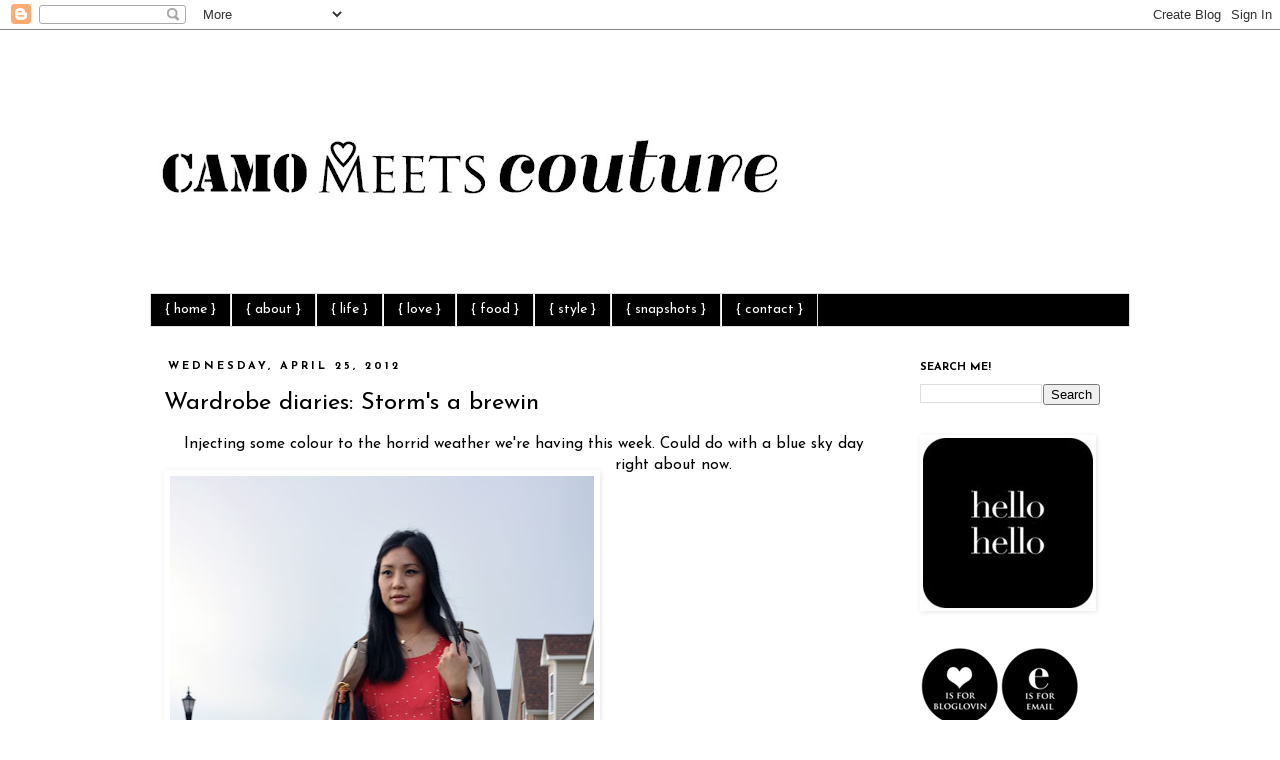

--- FILE ---
content_type: text/html; charset=UTF-8
request_url: https://camomeetscouture.blogspot.com/2012/04/wardrobe-diaries-storms-brewin.html?showComment=1335536094686
body_size: 18437
content:
<!DOCTYPE html>
<html class='v2' dir='ltr' lang='en'>
<head>
<link href='https://www.blogger.com/static/v1/widgets/4128112664-css_bundle_v2.css' rel='stylesheet' type='text/css'/>
<meta content='width=1100' name='viewport'/>
<meta content='text/html; charset=UTF-8' http-equiv='Content-Type'/>
<meta content='blogger' name='generator'/>
<link href='https://camomeetscouture.blogspot.com/favicon.ico' rel='icon' type='image/x-icon'/>
<link href='http://camomeetscouture.blogspot.com/2012/04/wardrobe-diaries-storms-brewin.html' rel='canonical'/>
<link rel="alternate" type="application/atom+xml" title="camo meets couture - Atom" href="https://camomeetscouture.blogspot.com/feeds/posts/default" />
<link rel="alternate" type="application/rss+xml" title="camo meets couture - RSS" href="https://camomeetscouture.blogspot.com/feeds/posts/default?alt=rss" />
<link rel="service.post" type="application/atom+xml" title="camo meets couture - Atom" href="https://www.blogger.com/feeds/5533092963571205456/posts/default" />

<link rel="alternate" type="application/atom+xml" title="camo meets couture - Atom" href="https://camomeetscouture.blogspot.com/feeds/6827090353956741563/comments/default" />
<!--Can't find substitution for tag [blog.ieCssRetrofitLinks]-->
<link href='https://blogger.googleusercontent.com/img/b/R29vZ2xl/AVvXsEgCkzB6kZinoE4rv_NwOZpK6JR1RudtZFk_kTmzTGbG9-TXGs-znjWNMvoSVYjruUpcbHaSPSLAWwMJveCjknbQ6X5ekct28eMcHJbuDxsUHL-19RNbctXhieh4SHa8UFMu6iUYe1aXUfU/s640/DSC_0489.JPG' rel='image_src'/>
<meta content='http://camomeetscouture.blogspot.com/2012/04/wardrobe-diaries-storms-brewin.html' property='og:url'/>
<meta content='Wardrobe diaries: Storm&#39;s a brewin' property='og:title'/>
<meta content='   Injecting some colour to the horrid weather we&#39;re having this week. Could do with a blue sky day right about now.              { burberry...' property='og:description'/>
<meta content='https://blogger.googleusercontent.com/img/b/R29vZ2xl/AVvXsEgCkzB6kZinoE4rv_NwOZpK6JR1RudtZFk_kTmzTGbG9-TXGs-znjWNMvoSVYjruUpcbHaSPSLAWwMJveCjknbQ6X5ekct28eMcHJbuDxsUHL-19RNbctXhieh4SHa8UFMu6iUYe1aXUfU/w1200-h630-p-k-no-nu/DSC_0489.JPG' property='og:image'/>
<title>camo meets couture: Wardrobe diaries: Storm's a brewin</title>
<style type='text/css'>@font-face{font-family:'IM Fell Great Primer SC';font-style:normal;font-weight:400;font-display:swap;src:url(//fonts.gstatic.com/s/imfellgreatprimersc/v21/ga6daxBOxyt6sCqz3fjZCTFCTUDMHagsQKdDTIf6D33WsNFH.woff2)format('woff2');unicode-range:U+0000-00FF,U+0131,U+0152-0153,U+02BB-02BC,U+02C6,U+02DA,U+02DC,U+0304,U+0308,U+0329,U+2000-206F,U+20AC,U+2122,U+2191,U+2193,U+2212,U+2215,U+FEFF,U+FFFD;}@font-face{font-family:'Josefin Sans';font-style:normal;font-weight:400;font-display:swap;src:url(//fonts.gstatic.com/s/josefinsans/v34/Qw3aZQNVED7rKGKxtqIqX5EUAnx4Vn8siqM7.woff2)format('woff2');unicode-range:U+0102-0103,U+0110-0111,U+0128-0129,U+0168-0169,U+01A0-01A1,U+01AF-01B0,U+0300-0301,U+0303-0304,U+0308-0309,U+0323,U+0329,U+1EA0-1EF9,U+20AB;}@font-face{font-family:'Josefin Sans';font-style:normal;font-weight:400;font-display:swap;src:url(//fonts.gstatic.com/s/josefinsans/v34/Qw3aZQNVED7rKGKxtqIqX5EUA3x4Vn8siqM7.woff2)format('woff2');unicode-range:U+0100-02BA,U+02BD-02C5,U+02C7-02CC,U+02CE-02D7,U+02DD-02FF,U+0304,U+0308,U+0329,U+1D00-1DBF,U+1E00-1E9F,U+1EF2-1EFF,U+2020,U+20A0-20AB,U+20AD-20C0,U+2113,U+2C60-2C7F,U+A720-A7FF;}@font-face{font-family:'Josefin Sans';font-style:normal;font-weight:400;font-display:swap;src:url(//fonts.gstatic.com/s/josefinsans/v34/Qw3aZQNVED7rKGKxtqIqX5EUDXx4Vn8sig.woff2)format('woff2');unicode-range:U+0000-00FF,U+0131,U+0152-0153,U+02BB-02BC,U+02C6,U+02DA,U+02DC,U+0304,U+0308,U+0329,U+2000-206F,U+20AC,U+2122,U+2191,U+2193,U+2212,U+2215,U+FEFF,U+FFFD;}@font-face{font-family:'Josefin Sans';font-style:normal;font-weight:700;font-display:swap;src:url(//fonts.gstatic.com/s/josefinsans/v34/Qw3aZQNVED7rKGKxtqIqX5EUAnx4Vn8siqM7.woff2)format('woff2');unicode-range:U+0102-0103,U+0110-0111,U+0128-0129,U+0168-0169,U+01A0-01A1,U+01AF-01B0,U+0300-0301,U+0303-0304,U+0308-0309,U+0323,U+0329,U+1EA0-1EF9,U+20AB;}@font-face{font-family:'Josefin Sans';font-style:normal;font-weight:700;font-display:swap;src:url(//fonts.gstatic.com/s/josefinsans/v34/Qw3aZQNVED7rKGKxtqIqX5EUA3x4Vn8siqM7.woff2)format('woff2');unicode-range:U+0100-02BA,U+02BD-02C5,U+02C7-02CC,U+02CE-02D7,U+02DD-02FF,U+0304,U+0308,U+0329,U+1D00-1DBF,U+1E00-1E9F,U+1EF2-1EFF,U+2020,U+20A0-20AB,U+20AD-20C0,U+2113,U+2C60-2C7F,U+A720-A7FF;}@font-face{font-family:'Josefin Sans';font-style:normal;font-weight:700;font-display:swap;src:url(//fonts.gstatic.com/s/josefinsans/v34/Qw3aZQNVED7rKGKxtqIqX5EUDXx4Vn8sig.woff2)format('woff2');unicode-range:U+0000-00FF,U+0131,U+0152-0153,U+02BB-02BC,U+02C6,U+02DA,U+02DC,U+0304,U+0308,U+0329,U+2000-206F,U+20AC,U+2122,U+2191,U+2193,U+2212,U+2215,U+FEFF,U+FFFD;}</style>
<style id='page-skin-1' type='text/css'><!--
/*
-----------------------------------------------
Blogger Template Style
Name:     Simple
Designer: Josh Peterson
URL:      www.noaesthetic.com
----------------------------------------------- */
/* Variable definitions
====================
<Variable name="keycolor" description="Main Color" type="color" default="#66bbdd"/>
<Group description="Page Text" selector="body">
<Variable name="body.font" description="Font" type="font"
default="normal normal 12px Arial, Tahoma, Helvetica, FreeSans, sans-serif"/>
<Variable name="body.text.color" description="Text Color" type="color" default="#222222"/>
</Group>
<Group description="Backgrounds" selector=".body-fauxcolumns-outer">
<Variable name="body.background.color" description="Outer Background" type="color" default="#66bbdd"/>
<Variable name="content.background.color" description="Main Background" type="color" default="#ffffff"/>
<Variable name="header.background.color" description="Header Background" type="color" default="transparent"/>
</Group>
<Group description="Links" selector=".main-outer">
<Variable name="link.color" description="Link Color" type="color" default="#2288bb"/>
<Variable name="link.visited.color" description="Visited Color" type="color" default="#888888"/>
<Variable name="link.hover.color" description="Hover Color" type="color" default="#33aaff"/>
</Group>
<Group description="Blog Title" selector=".header h1">
<Variable name="header.font" description="Font" type="font"
default="normal normal 60px Arial, Tahoma, Helvetica, FreeSans, sans-serif"/>
<Variable name="header.text.color" description="Title Color" type="color" default="#3399bb" />
</Group>
<Group description="Blog Description" selector=".header .description">
<Variable name="description.text.color" description="Description Color" type="color"
default="#777777" />
</Group>
<Group description="Tabs Text" selector=".tabs-inner .widget li a">
<Variable name="tabs.font" description="Font" type="font"
default="normal normal 14px Arial, Tahoma, Helvetica, FreeSans, sans-serif"/>
<Variable name="tabs.text.color" description="Text Color" type="color" default="#999999"/>
<Variable name="tabs.selected.text.color" description="Selected Color" type="color" default="#000000"/>
</Group>
<Group description="Tabs Background" selector=".tabs-outer .PageList">
<Variable name="tabs.background.color" description="Background Color" type="color" default="#f5f5f5"/>
<Variable name="tabs.selected.background.color" description="Selected Color" type="color" default="#eeeeee"/>
</Group>
<Group description="Post Title" selector="h3.post-title, .comments h4">
<Variable name="post.title.font" description="Font" type="font"
default="normal normal 22px Arial, Tahoma, Helvetica, FreeSans, sans-serif"/>
</Group>
<Group description="Date Header" selector=".date-header">
<Variable name="date.header.color" description="Text Color" type="color"
default="#000000"/>
<Variable name="date.header.background.color" description="Background Color" type="color"
default="transparent"/>
</Group>
<Group description="Post Footer" selector=".post-footer">
<Variable name="post.footer.text.color" description="Text Color" type="color" default="#666666"/>
<Variable name="post.footer.background.color" description="Background Color" type="color"
default="#f9f9f9"/>
<Variable name="post.footer.border.color" description="Shadow Color" type="color" default="#eeeeee"/>
</Group>
<Group description="Gadgets" selector="h2">
<Variable name="widget.title.font" description="Title Font" type="font"
default="normal bold 11px Arial, Tahoma, Helvetica, FreeSans, sans-serif"/>
<Variable name="widget.title.text.color" description="Title Color" type="color" default="#000000"/>
<Variable name="widget.alternate.text.color" description="Alternate Color" type="color" default="#999999"/>
</Group>
<Group description="Images" selector=".main-inner">
<Variable name="image.background.color" description="Background Color" type="color" default="#ffffff"/>
<Variable name="image.border.color" description="Border Color" type="color" default="#eeeeee"/>
<Variable name="image.text.color" description="Caption Text Color" type="color" default="#000000"/>
</Group>
<Group description="Accents" selector=".content-inner">
<Variable name="body.rule.color" description="Separator Line Color" type="color" default="#eeeeee"/>
<Variable name="tabs.border.color" description="Tabs Border Color" type="color" default="transparent"/>
</Group>
<Variable name="body.background" description="Body Background" type="background"
color="#ffffff" default="$(color) none repeat scroll top left"/>
<Variable name="body.background.override" description="Body Background Override" type="string" default=""/>
<Variable name="body.background.gradient.cap" description="Body Gradient Cap" type="url"
default="url(//www.blogblog.com/1kt/simple/gradients_light.png)"/>
<Variable name="body.background.gradient.tile" description="Body Gradient Tile" type="url"
default="url(//www.blogblog.com/1kt/simple/body_gradient_tile_light.png)"/>
<Variable name="content.background.color.selector" description="Content Background Color Selector" type="string" default=".content-inner"/>
<Variable name="content.padding" description="Content Padding" type="length" default="10px"/>
<Variable name="content.padding.horizontal" description="Content Horizontal Padding" type="length" default="10px"/>
<Variable name="content.shadow.spread" description="Content Shadow Spread" type="length" default="40px"/>
<Variable name="content.shadow.spread.webkit" description="Content Shadow Spread (WebKit)" type="length" default="5px"/>
<Variable name="content.shadow.spread.ie" description="Content Shadow Spread (IE)" type="length" default="10px"/>
<Variable name="main.border.width" description="Main Border Width" type="length" default="0"/>
<Variable name="header.background.gradient" description="Header Gradient" type="url" default="none"/>
<Variable name="header.shadow.offset.left" description="Header Shadow Offset Left" type="length" default="-1px"/>
<Variable name="header.shadow.offset.top" description="Header Shadow Offset Top" type="length" default="-1px"/>
<Variable name="header.shadow.spread" description="Header Shadow Spread" type="length" default="1px"/>
<Variable name="header.padding" description="Header Padding" type="length" default="30px"/>
<Variable name="header.border.size" description="Header Border Size" type="length" default="1px"/>
<Variable name="header.bottom.border.size" description="Header Bottom Border Size" type="length" default="1px"/>
<Variable name="header.border.horizontalsize" description="Header Horizontal Border Size" type="length" default="0"/>
<Variable name="description.text.size" description="Description Text Size" type="string" default="140%"/>
<Variable name="tabs.margin.top" description="Tabs Margin Top" type="length" default="0" />
<Variable name="tabs.margin.side" description="Tabs Side Margin" type="length" default="30px" />
<Variable name="tabs.background.gradient" description="Tabs Background Gradient" type="url"
default="url(//www.blogblog.com/1kt/simple/gradients_light.png)"/>
<Variable name="tabs.border.width" description="Tabs Border Width" type="length" default="1px"/>
<Variable name="tabs.bevel.border.width" description="Tabs Bevel Border Width" type="length" default="1px"/>
<Variable name="date.header.padding" description="Date Header Padding" type="string" default="inherit"/>
<Variable name="date.header.letterspacing" description="Date Header Letter Spacing" type="string" default="inherit"/>
<Variable name="date.header.margin" description="Date Header Margin" type="string" default="inherit"/>
<Variable name="post.margin.bottom" description="Post Bottom Margin" type="length" default="25px"/>
<Variable name="image.border.small.size" description="Image Border Small Size" type="length" default="2px"/>
<Variable name="image.border.large.size" description="Image Border Large Size" type="length" default="5px"/>
<Variable name="page.width.selector" description="Page Width Selector" type="string" default=".region-inner"/>
<Variable name="page.width" description="Page Width" type="string" default="auto"/>
<Variable name="main.section.margin" description="Main Section Margin" type="length" default="15px"/>
<Variable name="main.padding" description="Main Padding" type="length" default="15px"/>
<Variable name="main.padding.top" description="Main Padding Top" type="length" default="30px"/>
<Variable name="main.padding.bottom" description="Main Padding Bottom" type="length" default="30px"/>
<Variable name="paging.background"
color="#ffffff"
description="Background of blog paging area" type="background"
default="transparent none no-repeat scroll top center"/>
<Variable name="footer.bevel" description="Bevel border length of footer" type="length" default="0"/>
<Variable name="mobile.background.overlay" description="Mobile Background Overlay" type="string"
default="transparent none repeat scroll top left"/>
<Variable name="mobile.background.size" description="Mobile Background Size" type="string" default="auto"/>
<Variable name="mobile.button.color" description="Mobile Button Color" type="color" default="#ffffff" />
<Variable name="startSide" description="Side where text starts in blog language" type="automatic" default="left"/>
<Variable name="endSide" description="Side where text ends in blog language" type="automatic" default="right"/>
*/
/* Content
----------------------------------------------- */
body, .body-fauxcolumn-outer {
font: normal normal 14px Josefin Sans;
color: #000000;
background: #ffffff none repeat scroll top left;
padding: 0 0 0 0;
}
html body .region-inner {
min-width: 0;
max-width: 100%;
width: auto;
}
a:link {
text-decoration:none;
color: #666666;
}
a:visited {
text-decoration:none;
color: #000000;
}
a:hover {
text-decoration:underline;
color: #999999;
}
.body-fauxcolumn-outer .fauxcolumn-inner {
background: transparent none repeat scroll top left;
_background-image: none;
}
.body-fauxcolumn-outer .cap-top {
position: absolute;
z-index: 1;
height: 400px;
width: 100%;
background: #ffffff none repeat scroll top left;
}
.body-fauxcolumn-outer .cap-top .cap-left {
width: 100%;
background: transparent none repeat-x scroll top left;
_background-image: none;
}
.content-outer {
-moz-box-shadow: 0 0 0 rgba(0, 0, 0, .15);
-webkit-box-shadow: 0 0 0 rgba(0, 0, 0, .15);
-goog-ms-box-shadow: 0 0 0 #333333;
box-shadow: 0 0 0 rgba(0, 0, 0, .15);
margin-bottom: 1px;
}
.content-inner {
padding: 10px 40px;
}
.content-inner {
background-color: #ffffff;
}
/* Header
----------------------------------------------- */
.header-outer {
background: transparent none repeat-x scroll 0 -400px;
_background-image: none;
}
.Header h1 {
font: normal normal 40px IM Fell Great Primer SC;
color: #000000;
text-shadow: 0 0 0 rgba(0, 0, 0, .2);
}
.Header h1 a {
color: #000000;
}
.Header .description {
font-size: 18px;
color: #000000;
}
.header-inner .Header .titlewrapper {
padding: 22px 0;
}
.header-inner .Header .descriptionwrapper {
padding: 0 0;
}
/* Tabs
----------------------------------------------- */
.tabs-inner .section:first-child {
border-top: 0 solid #dddddd;
}
.tabs-inner .section:first-child ul {
margin-top: -1px;
border-top: 1px solid #dddddd;
border-left: 1px solid #dddddd;
border-right: 1px solid #dddddd;
}
.tabs-inner .widget ul {
background: #000000 none repeat-x scroll 0 -800px;
_background-image: none;
border-bottom: 1px solid #dddddd;
margin-top: 0;
margin-left: -30px;
margin-right: -30px;
}
.tabs-inner .widget li a {
display: inline-block;
padding: .6em 1em;
font: normal normal 14px Josefin Sans;
color: #ffffff;
border-left: 1px solid #ffffff;
border-right: 1px solid #dddddd;
}
.tabs-inner .widget li:first-child a {
border-left: none;
}
.tabs-inner .widget li.selected a, .tabs-inner .widget li a:hover {
color: #000000;
background-color: #ffffff;
text-decoration: none;
}
/* Columns
----------------------------------------------- */
.main-outer {
border-top: 0 solid transparent;
}
.fauxcolumn-left-outer .fauxcolumn-inner {
border-right: 1px solid transparent;
}
.fauxcolumn-right-outer .fauxcolumn-inner {
border-left: 1px solid transparent;
}
/* Headings
----------------------------------------------- */
h2 {
margin: 0 0 1em 0;
font: normal bold 11px Josefin Sans;
color: #000000;
text-transform: uppercase;
}
/* Widgets
----------------------------------------------- */
.widget .zippy {
color: #999999;
text-shadow: 2px 2px 1px rgba(0, 0, 0, .1);
}
.widget .popular-posts ul {
list-style: none;
}
/* Posts
----------------------------------------------- */
.date-header span {
background-color: #ffffff;
color: #000000;
padding: 0.4em;
letter-spacing: 3px;
margin: inherit;
}
.main-inner {
padding-top: 35px;
padding-bottom: 65px;
}
.main-inner .column-center-inner {
padding: 0 0;
}
.main-inner .column-center-inner .section {
margin: 0 1em;
}
.post {
margin: 0 0 45px 0;
}
h3.post-title, .comments h4 {
font: normal normal 24px Josefin Sans;
margin: .75em 0 0;
}
.post-body {
font-size: 110%;
line-height: 1.4;
position: relative;
}
.post-body img, .post-body .tr-caption-container, .Profile img, .Image img,
.BlogList .item-thumbnail img {
padding: 2px;
background: #ffffff;
border: 1px solid #ffffff;
-moz-box-shadow: 1px 1px 5px rgba(0, 0, 0, .1);
-webkit-box-shadow: 1px 1px 5px rgba(0, 0, 0, .1);
box-shadow: 1px 1px 5px rgba(0, 0, 0, .1);
}
.post-body img, .post-body .tr-caption-container {
padding: 5px;
}
.post-body .tr-caption-container {
color: #000000;
}
.post-body .tr-caption-container img {
padding: 0;
background: transparent;
border: none;
-moz-box-shadow: 0 0 0 rgba(0, 0, 0, .1);
-webkit-box-shadow: 0 0 0 rgba(0, 0, 0, .1);
box-shadow: 0 0 0 rgba(0, 0, 0, .1);
}
.post-header {
margin: 0 0 1.5em;
line-height: 1.6;
font-size: 90%;
}
.post-footer {
margin: 20px -2px 0;
padding: 5px 10px;
color: #000000;
background-color: #eeeeee;
border-bottom: 1px solid #eeeeee;
line-height: 1.6;
font-size: 90%;
}
#comments .comment-author {
padding-top: 1.5em;
border-top: 1px solid transparent;
background-position: 0 1.5em;
}
#comments .comment-author:first-child {
padding-top: 0;
border-top: none;
}
.avatar-image-container {
margin: .2em 0 0;
}
#comments .avatar-image-container img {
border: 1px solid #ffffff;
}
/* Comments
----------------------------------------------- */
.comments .comments-content .icon.blog-author {
background-repeat: no-repeat;
background-image: url([data-uri]);
}
.comments .comments-content .loadmore a {
border-top: 1px solid #999999;
border-bottom: 1px solid #999999;
}
.comments .comment-thread.inline-thread {
background-color: #eeeeee;
}
.comments .continue {
border-top: 2px solid #999999;
}
/* Accents
---------------------------------------------- */
.section-columns td.columns-cell {
border-left: 1px solid transparent;
}
.blog-pager {
background: transparent url(//www.blogblog.com/1kt/simple/paging_dot.png) repeat-x scroll top center;
}
.blog-pager-older-link, .home-link,
.blog-pager-newer-link {
background-color: #ffffff;
padding: 5px;
}
.footer-outer {
border-top: 1px dashed #bbbbbb;
}
/* Mobile
----------------------------------------------- */
body.mobile  {
background-size: auto;
}
.mobile .body-fauxcolumn-outer {
background: transparent none repeat scroll top left;
}
.mobile .body-fauxcolumn-outer .cap-top {
background-size: 100% auto;
}
.mobile .content-outer {
-webkit-box-shadow: 0 0 3px rgba(0, 0, 0, .15);
box-shadow: 0 0 3px rgba(0, 0, 0, .15);
padding: 0 0;
}
body.mobile .AdSense {
margin: 0 -0;
}
.mobile .tabs-inner .widget ul {
margin-left: 0;
margin-right: 0;
}
.mobile .post {
margin: 0;
}
.mobile .main-inner .column-center-inner .section {
margin: 0;
}
.mobile .date-header span {
padding: 0.1em 10px;
margin: 0 -10px;
}
.mobile h3.post-title {
margin: 0;
}
.mobile .blog-pager {
background: transparent none no-repeat scroll top center;
}
.mobile .footer-outer {
border-top: none;
}
.mobile .main-inner, .mobile .footer-inner {
background-color: #ffffff;
}
.mobile-index-contents {
color: #000000;
}
.mobile-link-button {
background-color: #666666;
}
.mobile-link-button a:link, .mobile-link-button a:visited {
color: #ffffff;
}
.mobile .tabs-inner .section:first-child {
border-top: none;
}
.mobile .tabs-inner .PageList .widget-content {
background-color: #ffffff;
color: #000000;
border-top: 1px solid #dddddd;
border-bottom: 1px solid #dddddd;
}
.mobile .tabs-inner .PageList .widget-content .pagelist-arrow {
border-left: 1px solid #dddddd;
}

--></style>
<style id='template-skin-1' type='text/css'><!--
body {
min-width: 1060px;
}
.content-outer, .content-fauxcolumn-outer, .region-inner {
min-width: 1060px;
max-width: 1060px;
_width: 1060px;
}
.main-inner .columns {
padding-left: 0px;
padding-right: 240px;
}
.main-inner .fauxcolumn-center-outer {
left: 0px;
right: 240px;
/* IE6 does not respect left and right together */
_width: expression(this.parentNode.offsetWidth -
parseInt("0px") -
parseInt("240px") + 'px');
}
.main-inner .fauxcolumn-left-outer {
width: 0px;
}
.main-inner .fauxcolumn-right-outer {
width: 240px;
}
.main-inner .column-left-outer {
width: 0px;
right: 100%;
margin-left: -0px;
}
.main-inner .column-right-outer {
width: 240px;
margin-right: -240px;
}
#layout {
min-width: 0;
}
#layout .content-outer {
min-width: 0;
width: 800px;
}
#layout .region-inner {
min-width: 0;
width: auto;
}
body#layout div.add_widget {
padding: 8px;
}
body#layout div.add_widget a {
margin-left: 32px;
}
--></style>
<link href='https://www.blogger.com/dyn-css/authorization.css?targetBlogID=5533092963571205456&amp;zx=07864a48-7609-478d-90e9-9b598be3f220' media='none' onload='if(media!=&#39;all&#39;)media=&#39;all&#39;' rel='stylesheet'/><noscript><link href='https://www.blogger.com/dyn-css/authorization.css?targetBlogID=5533092963571205456&amp;zx=07864a48-7609-478d-90e9-9b598be3f220' rel='stylesheet'/></noscript>
<meta name='google-adsense-platform-account' content='ca-host-pub-1556223355139109'/>
<meta name='google-adsense-platform-domain' content='blogspot.com'/>

</head>
<body class='loading'>
<div class='navbar section' id='navbar' name='Navbar'><div class='widget Navbar' data-version='1' id='Navbar1'><script type="text/javascript">
    function setAttributeOnload(object, attribute, val) {
      if(window.addEventListener) {
        window.addEventListener('load',
          function(){ object[attribute] = val; }, false);
      } else {
        window.attachEvent('onload', function(){ object[attribute] = val; });
      }
    }
  </script>
<div id="navbar-iframe-container"></div>
<script type="text/javascript" src="https://apis.google.com/js/platform.js"></script>
<script type="text/javascript">
      gapi.load("gapi.iframes:gapi.iframes.style.bubble", function() {
        if (gapi.iframes && gapi.iframes.getContext) {
          gapi.iframes.getContext().openChild({
              url: 'https://www.blogger.com/navbar/5533092963571205456?po\x3d6827090353956741563\x26origin\x3dhttps://camomeetscouture.blogspot.com',
              where: document.getElementById("navbar-iframe-container"),
              id: "navbar-iframe"
          });
        }
      });
    </script><script type="text/javascript">
(function() {
var script = document.createElement('script');
script.type = 'text/javascript';
script.src = '//pagead2.googlesyndication.com/pagead/js/google_top_exp.js';
var head = document.getElementsByTagName('head')[0];
if (head) {
head.appendChild(script);
}})();
</script>
</div></div>
<div class='body-fauxcolumns'>
<div class='fauxcolumn-outer body-fauxcolumn-outer'>
<div class='cap-top'>
<div class='cap-left'></div>
<div class='cap-right'></div>
</div>
<div class='fauxborder-left'>
<div class='fauxborder-right'></div>
<div class='fauxcolumn-inner'>
</div>
</div>
<div class='cap-bottom'>
<div class='cap-left'></div>
<div class='cap-right'></div>
</div>
</div>
</div>
<div class='content'>
<div class='content-fauxcolumns'>
<div class='fauxcolumn-outer content-fauxcolumn-outer'>
<div class='cap-top'>
<div class='cap-left'></div>
<div class='cap-right'></div>
</div>
<div class='fauxborder-left'>
<div class='fauxborder-right'></div>
<div class='fauxcolumn-inner'>
</div>
</div>
<div class='cap-bottom'>
<div class='cap-left'></div>
<div class='cap-right'></div>
</div>
</div>
</div>
<div class='content-outer'>
<div class='content-cap-top cap-top'>
<div class='cap-left'></div>
<div class='cap-right'></div>
</div>
<div class='fauxborder-left content-fauxborder-left'>
<div class='fauxborder-right content-fauxborder-right'></div>
<div class='content-inner'>
<header>
<div class='header-outer'>
<div class='header-cap-top cap-top'>
<div class='cap-left'></div>
<div class='cap-right'></div>
</div>
<div class='fauxborder-left header-fauxborder-left'>
<div class='fauxborder-right header-fauxborder-right'></div>
<div class='region-inner header-inner'>
<div class='header section' id='header' name='Header'><div class='widget Header' data-version='1' id='Header1'>
<div id='header-inner'>
<a href='https://camomeetscouture.blogspot.com/' style='display: block'>
<img alt='camo meets couture' height='254px; ' id='Header1_headerimg' src='https://blogger.googleusercontent.com/img/b/R29vZ2xl/AVvXsEiRB5-mkt3iYO8B_UsZlI76Yd2U64NZoh2ZM9dqej_ETV_17XdjuhfQVstVWpW8UbP4sPcR3a-ZWUTz5Rc2u1BBa3gI7b070RiTuAfKkXhrNx_JauJcv2ND5cZYfqJz7roOhlRZAUOzXGM/s980/logo2.jpg' style='display: block' width='980px; '/>
</a>
</div>
</div></div>
</div>
</div>
<div class='header-cap-bottom cap-bottom'>
<div class='cap-left'></div>
<div class='cap-right'></div>
</div>
</div>
</header>
<div class='tabs-outer'>
<div class='tabs-cap-top cap-top'>
<div class='cap-left'></div>
<div class='cap-right'></div>
</div>
<div class='fauxborder-left tabs-fauxborder-left'>
<div class='fauxborder-right tabs-fauxborder-right'></div>
<div class='region-inner tabs-inner'>
<div class='tabs section' id='crosscol' name='Cross-Column'><div class='widget LinkList' data-version='1' id='LinkList1'>
<h2>pages</h2>
<div class='widget-content'>
<ul>
<li><a href='http://camomeetscouture.blogspot.com/'>{ home }</a></li>
<li><a href='http://camomeetscouture.blogspot.com/p/hello-and-welcome.html'>{ about }</a></li>
<li><a href='http://camomeetscouture.blogspot.com/search/label/lifelately'>{ life }</a></li>
<li><a href='http://camomeetscouture.blogspot.com/search/label/besotted'>{ love }</a></li>
<li><a href='http://camomeetscouture.blogspot.com/search/label/recipe'>{ food }</a></li>
<li><a href='http://camomeetscouture.blogspot.com/search/label/wardrobe%20diaries'>{ style }</a></li>
<li><a href='http://camomeetscouture.blogspot.com/search/label/friday%27s%20fancies'>{ snapshots }</a></li>
<li><a href='http://camomeetscouture.blogspot.com/p/contact.html'>{ contact }</a></li>
</ul>
<div class='clear'></div>
</div>
</div></div>
<div class='tabs no-items section' id='crosscol-overflow' name='Cross-Column 2'></div>
</div>
</div>
<div class='tabs-cap-bottom cap-bottom'>
<div class='cap-left'></div>
<div class='cap-right'></div>
</div>
</div>
<div class='main-outer'>
<div class='main-cap-top cap-top'>
<div class='cap-left'></div>
<div class='cap-right'></div>
</div>
<div class='fauxborder-left main-fauxborder-left'>
<div class='fauxborder-right main-fauxborder-right'></div>
<div class='region-inner main-inner'>
<div class='columns fauxcolumns'>
<div class='fauxcolumn-outer fauxcolumn-center-outer'>
<div class='cap-top'>
<div class='cap-left'></div>
<div class='cap-right'></div>
</div>
<div class='fauxborder-left'>
<div class='fauxborder-right'></div>
<div class='fauxcolumn-inner'>
</div>
</div>
<div class='cap-bottom'>
<div class='cap-left'></div>
<div class='cap-right'></div>
</div>
</div>
<div class='fauxcolumn-outer fauxcolumn-left-outer'>
<div class='cap-top'>
<div class='cap-left'></div>
<div class='cap-right'></div>
</div>
<div class='fauxborder-left'>
<div class='fauxborder-right'></div>
<div class='fauxcolumn-inner'>
</div>
</div>
<div class='cap-bottom'>
<div class='cap-left'></div>
<div class='cap-right'></div>
</div>
</div>
<div class='fauxcolumn-outer fauxcolumn-right-outer'>
<div class='cap-top'>
<div class='cap-left'></div>
<div class='cap-right'></div>
</div>
<div class='fauxborder-left'>
<div class='fauxborder-right'></div>
<div class='fauxcolumn-inner'>
</div>
</div>
<div class='cap-bottom'>
<div class='cap-left'></div>
<div class='cap-right'></div>
</div>
</div>
<!-- corrects IE6 width calculation -->
<div class='columns-inner'>
<div class='column-center-outer'>
<div class='column-center-inner'>
<div class='main section' id='main' name='Main'><div class='widget Blog' data-version='1' id='Blog1'>
<div class='blog-posts hfeed'>

          <div class="date-outer">
        
<h2 class='date-header'><span>Wednesday, April 25, 2012</span></h2>

          <div class="date-posts">
        
<div class='post-outer'>
<div class='post hentry' itemprop='blogPost' itemscope='itemscope' itemtype='http://schema.org/BlogPosting'>
<meta content='https://blogger.googleusercontent.com/img/b/R29vZ2xl/AVvXsEgCkzB6kZinoE4rv_NwOZpK6JR1RudtZFk_kTmzTGbG9-TXGs-znjWNMvoSVYjruUpcbHaSPSLAWwMJveCjknbQ6X5ekct28eMcHJbuDxsUHL-19RNbctXhieh4SHa8UFMu6iUYe1aXUfU/s72-c/DSC_0489.JPG' itemprop='image_url'/>
<meta content='5533092963571205456' itemprop='blogId'/>
<meta content='6827090353956741563' itemprop='postId'/>
<a name='6827090353956741563'></a>
<h3 class='post-title entry-title' itemprop='name'>
Wardrobe diaries: Storm's a brewin
</h3>
<div class='post-header'>
<div class='post-header-line-1'></div>
</div>
<div class='post-body entry-content' id='post-body-6827090353956741563' itemprop='description articleBody'>
<div class="separator" style="clear: both; text-align: center;">
<a href="https://blogger.googleusercontent.com/img/b/R29vZ2xl/AVvXsEgCkzB6kZinoE4rv_NwOZpK6JR1RudtZFk_kTmzTGbG9-TXGs-znjWNMvoSVYjruUpcbHaSPSLAWwMJveCjknbQ6X5ekct28eMcHJbuDxsUHL-19RNbctXhieh4SHa8UFMu6iUYe1aXUfU/s1600/DSC_0489.JPG" imageanchor="1" style="clear: left; float: left; margin-bottom: 1em; margin-right: 1em;"><br /></a><a href="https://blogger.googleusercontent.com/img/b/R29vZ2xl/AVvXsEgCkzB6kZinoE4rv_NwOZpK6JR1RudtZFk_kTmzTGbG9-TXGs-znjWNMvoSVYjruUpcbHaSPSLAWwMJveCjknbQ6X5ekct28eMcHJbuDxsUHL-19RNbctXhieh4SHa8UFMu6iUYe1aXUfU/s1600/DSC_0489.JPG" imageanchor="1" style="clear: left; float: left; margin-bottom: 1em; margin-right: 1em;"><img border="0" height="640" src="https://blogger.googleusercontent.com/img/b/R29vZ2xl/AVvXsEgCkzB6kZinoE4rv_NwOZpK6JR1RudtZFk_kTmzTGbG9-TXGs-znjWNMvoSVYjruUpcbHaSPSLAWwMJveCjknbQ6X5ekct28eMcHJbuDxsUHL-19RNbctXhieh4SHa8UFMu6iUYe1aXUfU/s640/DSC_0489.JPG" width="424" /></a></div>
&nbsp;Injecting some colour to the horrid weather we're having this week. Could do with a blue sky day right about now.<br />
<div class="separator" style="clear: both; text-align: center;">
<a href="https://blogger.googleusercontent.com/img/b/R29vZ2xl/AVvXsEhsShhJGAOeNrKlKBGae1gDSloC4-7qV0Y7tU9cll9egkmWMzcetxKqJdEoAl2hCDv4lOLD-nDuQfyCmrIorVu56wMT_iB_1q1i_CfZINWkbaPge2IOGhU-1UdEuvX9xcIYnyoffWOmRtE/s1600/DSC_0496.JPG" imageanchor="1" style="clear: left; float: left; margin-bottom: 1em; margin-right: 1em;"><img border="0" height="640" src="https://blogger.googleusercontent.com/img/b/R29vZ2xl/AVvXsEhsShhJGAOeNrKlKBGae1gDSloC4-7qV0Y7tU9cll9egkmWMzcetxKqJdEoAl2hCDv4lOLD-nDuQfyCmrIorVu56wMT_iB_1q1i_CfZINWkbaPge2IOGhU-1UdEuvX9xcIYnyoffWOmRtE/s640/DSC_0496.JPG" width="424" /></a></div>
<br />
<div class="separator" style="clear: both; text-align: center;">
<a href="https://blogger.googleusercontent.com/img/b/R29vZ2xl/AVvXsEiwPBdFJgobc5pJdKXKYbnOWbgGezt-MxtmGoXXdcjU-TEvfreWfxJbdGAlcfbJD0iVZUSer5zxe8ISQFSmJWurbH2_Z4NXt7qJRNoutUEAci9ylhnNZNyvTFux-twvlfRvLE0nWFdngCI/s1600/DSC_0506.JPG" imageanchor="1" style="clear: left; float: left; margin-bottom: 1em; margin-right: 1em;"><img border="0" height="640" src="https://blogger.googleusercontent.com/img/b/R29vZ2xl/AVvXsEiwPBdFJgobc5pJdKXKYbnOWbgGezt-MxtmGoXXdcjU-TEvfreWfxJbdGAlcfbJD0iVZUSer5zxe8ISQFSmJWurbH2_Z4NXt7qJRNoutUEAci9ylhnNZNyvTFux-twvlfRvLE0nWFdngCI/s640/DSC_0506.JPG" width="424" /></a></div>
<br />
<div class="separator" style="clear: both; text-align: center;">
<a href="https://blogger.googleusercontent.com/img/b/R29vZ2xl/AVvXsEhQ-3b2pce3A0OE4gyjjA4CaoUQL3aneDIyRLFP454ViaNndItVXA8RYBSmyfbdN5IVj9ZfX6VQTU1G99hBrgTFyUvbQ8f0snyPUxiH00FxoezdikEJNV4zfvl5ESWHOQ_jismFz0KDCCg/s1600/DSC_0509.JPG" imageanchor="1" style="clear: left; float: left; margin-bottom: 1em; margin-right: 1em;"><img border="0" height="640" src="https://blogger.googleusercontent.com/img/b/R29vZ2xl/AVvXsEhQ-3b2pce3A0OE4gyjjA4CaoUQL3aneDIyRLFP454ViaNndItVXA8RYBSmyfbdN5IVj9ZfX6VQTU1G99hBrgTFyUvbQ8f0snyPUxiH00FxoezdikEJNV4zfvl5ESWHOQ_jismFz0KDCCg/s640/DSC_0509.JPG" width="424" /></a></div>
<br />
<div class="separator" style="clear: both; text-align: center;">
<a href="https://blogger.googleusercontent.com/img/b/R29vZ2xl/AVvXsEgDbv0_Ee6r4VtR_SuDcmPts9fwcXRktJDF-uszkpXOzk5_dRDSUibT_D2sqUKagb2Fu8A-KZD_mjU2gRjxxYUKJj2AAES-TsZy-9RRRt8sZQ4DSkdSEbXarxLaciCFju62z8ltfTXpf3I/s1600/DSC_0511.JPG" imageanchor="1" style="clear: left; float: left; margin-bottom: 1em; margin-right: 1em;"><img border="0" height="640" src="https://blogger.googleusercontent.com/img/b/R29vZ2xl/AVvXsEgDbv0_Ee6r4VtR_SuDcmPts9fwcXRktJDF-uszkpXOzk5_dRDSUibT_D2sqUKagb2Fu8A-KZD_mjU2gRjxxYUKJj2AAES-TsZy-9RRRt8sZQ4DSkdSEbXarxLaciCFju62z8ltfTXpf3I/s640/DSC_0511.JPG" width="424" /></a></div>
<div class="separator" style="clear: both; text-align: left;">
{ burberry short trench coat . u by unagro dress . foley + corrina clutch . omega watch . boots from overseas . jennifer zuener heart necklace . gorjana three bead necklace . ariel gordon dual birthstone ring }</div>
<br />
<div style='clear: both;'></div>
</div>
<div class='post-footer'>
<div class='post-footer-line post-footer-line-1'><span class='post-author vcard'>
Posted by
<span class='fn' itemprop='author' itemscope='itemscope' itemtype='http://schema.org/Person'>
<meta content='https://www.blogger.com/profile/02272821427550395215' itemprop='url'/>
<a href='https://www.blogger.com/profile/02272821427550395215' rel='author' title='author profile'>
<span itemprop='name'>Jenee C.</span>
</a>
</span>
</span>
<span class='post-timestamp'>
at
<meta content='https://camomeetscouture.blogspot.com/2012/04/wardrobe-diaries-storms-brewin.html' itemprop='url'/>
<a class='timestamp-link' href='https://camomeetscouture.blogspot.com/2012/04/wardrobe-diaries-storms-brewin.html' rel='bookmark' title='permanent link'><abbr class='published' itemprop='datePublished' title='2012-04-25T00:01:00-05:00'>12:01&#8239;AM</abbr></a>
</span>
<span class='post-comment-link'>
</span>
<span class='post-icons'>
<span class='item-control blog-admin pid-1145019438'>
<a href='https://www.blogger.com/post-edit.g?blogID=5533092963571205456&postID=6827090353956741563&from=pencil' title='Edit Post'>
<img alt='' class='icon-action' height='18' src='https://resources.blogblog.com/img/icon18_edit_allbkg.gif' width='18'/>
</a>
</span>
</span>
<div class='post-share-buttons goog-inline-block'>
<a class='goog-inline-block share-button sb-email' href='https://www.blogger.com/share-post.g?blogID=5533092963571205456&postID=6827090353956741563&target=email' target='_blank' title='Email This'><span class='share-button-link-text'>Email This</span></a><a class='goog-inline-block share-button sb-blog' href='https://www.blogger.com/share-post.g?blogID=5533092963571205456&postID=6827090353956741563&target=blog' onclick='window.open(this.href, "_blank", "height=270,width=475"); return false;' target='_blank' title='BlogThis!'><span class='share-button-link-text'>BlogThis!</span></a><a class='goog-inline-block share-button sb-twitter' href='https://www.blogger.com/share-post.g?blogID=5533092963571205456&postID=6827090353956741563&target=twitter' target='_blank' title='Share to X'><span class='share-button-link-text'>Share to X</span></a><a class='goog-inline-block share-button sb-facebook' href='https://www.blogger.com/share-post.g?blogID=5533092963571205456&postID=6827090353956741563&target=facebook' onclick='window.open(this.href, "_blank", "height=430,width=640"); return false;' target='_blank' title='Share to Facebook'><span class='share-button-link-text'>Share to Facebook</span></a><a class='goog-inline-block share-button sb-pinterest' href='https://www.blogger.com/share-post.g?blogID=5533092963571205456&postID=6827090353956741563&target=pinterest' target='_blank' title='Share to Pinterest'><span class='share-button-link-text'>Share to Pinterest</span></a>
</div>
</div>
<div class='post-footer-line post-footer-line-2'><span class='post-labels'>
Labels:
<a href='https://camomeetscouture.blogspot.com/search/label/burberry' rel='tag'>burberry</a>,
<a href='https://camomeetscouture.blogspot.com/search/label/clutch' rel='tag'>clutch</a>,
<a href='https://camomeetscouture.blogspot.com/search/label/knee-high%20boots' rel='tag'>knee-high boots</a>,
<a href='https://camomeetscouture.blogspot.com/search/label/print%20dress' rel='tag'>print dress</a>,
<a href='https://camomeetscouture.blogspot.com/search/label/wardrobe%20diaries' rel='tag'>wardrobe diaries</a>
</span>
</div>
<div class='post-footer-line post-footer-line-3'><span class='post-location'>
</span>
</div>
</div>
</div>
<div class='comments' id='comments'>
<a name='comments'></a>
<h4>7 comments:</h4>
<div id='Blog1_comments-block-wrapper'>
<dl class='avatar-comment-indent' id='comments-block'>
<dt class='comment-author ' id='c3263111680685412395'>
<a name='c3263111680685412395'></a>
<div class="avatar-image-container avatar-stock"><span dir="ltr"><a href="https://www.blogger.com/profile/07495170150357229324" target="" rel="nofollow" onclick="" class="avatar-hovercard" id="av-3263111680685412395-07495170150357229324"><img src="//www.blogger.com/img/blogger_logo_round_35.png" width="35" height="35" alt="" title="Amy Shaughnessy">

</a></span></div>
<a href='https://www.blogger.com/profile/07495170150357229324' rel='nofollow'>Amy Shaughnessy</a>
said...
</dt>
<dd class='comment-body' id='Blog1_cmt-3263111680685412395'>
<p>
CUTE dress! I love the trench too. <br /><br />Amy<br /><br />fashionandbeautyfinds.blogspot.com
</p>
</dd>
<dd class='comment-footer'>
<span class='comment-timestamp'>
<a href='https://camomeetscouture.blogspot.com/2012/04/wardrobe-diaries-storms-brewin.html?showComment=1335359946615#c3263111680685412395' title='comment permalink'>
April 25, 2012 at 8:19&#8239;AM
</a>
<span class='item-control blog-admin pid-1971984356'>
<a class='comment-delete' href='https://www.blogger.com/comment/delete/5533092963571205456/3263111680685412395' title='Delete Comment'>
<img src='https://resources.blogblog.com/img/icon_delete13.gif'/>
</a>
</span>
</span>
</dd>
<dt class='comment-author ' id='c5557496224959403535'>
<a name='c5557496224959403535'></a>
<div class="avatar-image-container vcard"><span dir="ltr"><a href="https://www.blogger.com/profile/03790836353563458851" target="" rel="nofollow" onclick="" class="avatar-hovercard" id="av-5557496224959403535-03790836353563458851"><img src="https://resources.blogblog.com/img/blank.gif" width="35" height="35" class="delayLoad" style="display: none;" longdesc="//blogger.googleusercontent.com/img/b/R29vZ2xl/AVvXsEg3iz_WiNFWsG985k4SHzg-yypkDoDh1JDwqeNAdCr_EvMio13TV-LojU5itbZ1Y9r2DIpBAiI14BRvqukwI7cyVxICyShkGlftt2qUme7NYJjGT0p6G4wQn7sWfqJ3N5Q/s45-c/DSC02452+%281%29.jpg" alt="" title="Victoria">

<noscript><img src="//blogger.googleusercontent.com/img/b/R29vZ2xl/AVvXsEg3iz_WiNFWsG985k4SHzg-yypkDoDh1JDwqeNAdCr_EvMio13TV-LojU5itbZ1Y9r2DIpBAiI14BRvqukwI7cyVxICyShkGlftt2qUme7NYJjGT0p6G4wQn7sWfqJ3N5Q/s45-c/DSC02452+%281%29.jpg" width="35" height="35" class="photo" alt=""></noscript></a></span></div>
<a href='https://www.blogger.com/profile/03790836353563458851' rel='nofollow'>Victoria</a>
said...
</dt>
<dd class='comment-body' id='Blog1_cmt-5557496224959403535'>
<p>
I love the dress! :)<br /><br />- Victoria<br />www.Vickkitas.blogspot.com
</p>
</dd>
<dd class='comment-footer'>
<span class='comment-timestamp'>
<a href='https://camomeetscouture.blogspot.com/2012/04/wardrobe-diaries-storms-brewin.html?showComment=1335378902779#c5557496224959403535' title='comment permalink'>
April 25, 2012 at 1:35&#8239;PM
</a>
<span class='item-control blog-admin pid-25270821'>
<a class='comment-delete' href='https://www.blogger.com/comment/delete/5533092963571205456/5557496224959403535' title='Delete Comment'>
<img src='https://resources.blogblog.com/img/icon_delete13.gif'/>
</a>
</span>
</span>
</dd>
<dt class='comment-author ' id='c8366600523986247021'>
<a name='c8366600523986247021'></a>
<div class="avatar-image-container avatar-stock"><span dir="ltr"><img src="//resources.blogblog.com/img/blank.gif" width="35" height="35" alt="" title="Anonymous">

</span></div>
Anonymous
said...
</dt>
<dd class='comment-body' id='Blog1_cmt-8366600523986247021'>
<p>
I replied to you on &quot;Household 6 Diva&quot;. I hope you can get the pic right after that. If you need more help let me know.<br />I&#39;m a new follower :) I think it&#39;s cool you are an &quot;aspiring architect&quot;. I used to do that in high school but didn&#39;t feel I could do it as an adult. It&#39;s interesting to me still. I look forward to reading more :)
</p>
</dd>
<dd class='comment-footer'>
<span class='comment-timestamp'>
<a href='https://camomeetscouture.blogspot.com/2012/04/wardrobe-diaries-storms-brewin.html?showComment=1335409737932#c8366600523986247021' title='comment permalink'>
April 25, 2012 at 10:08&#8239;PM
</a>
<span class='item-control blog-admin pid-96888574'>
<a class='comment-delete' href='https://www.blogger.com/comment/delete/5533092963571205456/8366600523986247021' title='Delete Comment'>
<img src='https://resources.blogblog.com/img/icon_delete13.gif'/>
</a>
</span>
</span>
</dd>
<dt class='comment-author ' id='c7472668871937832795'>
<a name='c7472668871937832795'></a>
<div class="avatar-image-container vcard"><span dir="ltr"><a href="https://www.blogger.com/profile/17393936769044702687" target="" rel="nofollow" onclick="" class="avatar-hovercard" id="av-7472668871937832795-17393936769044702687"><img src="https://resources.blogblog.com/img/blank.gif" width="35" height="35" class="delayLoad" style="display: none;" longdesc="//blogger.googleusercontent.com/img/b/R29vZ2xl/AVvXsEhlaYr0xGm2TumlnH_6F7gCzwHK0CToaExln5peyPuJXP38WjVIfBIM_uG2nBAcApXk9BNpUecZY9GMem4jaGtNUkkl_DTY7LJyO4C3mgze4clfeEUitXdWMYK3mmrE8lM/s45-c/Untitled.png" alt="" title="Rachel">

<noscript><img src="//blogger.googleusercontent.com/img/b/R29vZ2xl/AVvXsEhlaYr0xGm2TumlnH_6F7gCzwHK0CToaExln5peyPuJXP38WjVIfBIM_uG2nBAcApXk9BNpUecZY9GMem4jaGtNUkkl_DTY7LJyO4C3mgze4clfeEUitXdWMYK3mmrE8lM/s45-c/Untitled.png" width="35" height="35" class="photo" alt=""></noscript></a></span></div>
<a href='https://www.blogger.com/profile/17393936769044702687' rel='nofollow'>Rachel</a>
said...
</dt>
<dd class='comment-body' id='Blog1_cmt-7472668871937832795'>
<p>
I am so glad you liked my blog! That makes me happy! I have just been looking around your blog and I absolutely love your style! It has inspired me for an outfit idea! I would love it if we could perhaps follow each other on Facebook, Bloglovin and GFC? Let me know! Xx<br /><br />www.rachelsfashionpatch.blogspot.com
</p>
</dd>
<dd class='comment-footer'>
<span class='comment-timestamp'>
<a href='https://camomeetscouture.blogspot.com/2012/04/wardrobe-diaries-storms-brewin.html?showComment=1335457646592#c7472668871937832795' title='comment permalink'>
April 26, 2012 at 11:27&#8239;AM
</a>
<span class='item-control blog-admin pid-930825682'>
<a class='comment-delete' href='https://www.blogger.com/comment/delete/5533092963571205456/7472668871937832795' title='Delete Comment'>
<img src='https://resources.blogblog.com/img/icon_delete13.gif'/>
</a>
</span>
</span>
</dd>
<dt class='comment-author ' id='c8748184961573296275'>
<a name='c8748184961573296275'></a>
<div class="avatar-image-container vcard"><span dir="ltr"><a href="https://www.blogger.com/profile/06621381657817510535" target="" rel="nofollow" onclick="" class="avatar-hovercard" id="av-8748184961573296275-06621381657817510535"><img src="https://resources.blogblog.com/img/blank.gif" width="35" height="35" class="delayLoad" style="display: none;" longdesc="//blogger.googleusercontent.com/img/b/R29vZ2xl/AVvXsEjfR3Zq__hlRlvRuz31gy5Hydqbro0azDEktSVcdN9WsMTp0so5sLqVPhwMozOL8wm0pJfYLhIIStF2npvfxqSVt0HHrmFF74DYreGAnQ_TbIuHwCYfPZBYIdnFNeCadUY/s45-c/IMG_1140.JPG" alt="" title="Laura">

<noscript><img src="//blogger.googleusercontent.com/img/b/R29vZ2xl/AVvXsEjfR3Zq__hlRlvRuz31gy5Hydqbro0azDEktSVcdN9WsMTp0so5sLqVPhwMozOL8wm0pJfYLhIIStF2npvfxqSVt0HHrmFF74DYreGAnQ_TbIuHwCYfPZBYIdnFNeCadUY/s45-c/IMG_1140.JPG" width="35" height="35" class="photo" alt=""></noscript></a></span></div>
<a href='https://www.blogger.com/profile/06621381657817510535' rel='nofollow'>Laura</a>
said...
</dt>
<dd class='comment-body' id='Blog1_cmt-8748184961573296275'>
<p>
That&#39;s a really pretty dress!<br /><br />http://lovelyprettyworld.blogspot.fr/
</p>
</dd>
<dd class='comment-footer'>
<span class='comment-timestamp'>
<a href='https://camomeetscouture.blogspot.com/2012/04/wardrobe-diaries-storms-brewin.html?showComment=1335468798631#c8748184961573296275' title='comment permalink'>
April 26, 2012 at 2:33&#8239;PM
</a>
<span class='item-control blog-admin pid-320021692'>
<a class='comment-delete' href='https://www.blogger.com/comment/delete/5533092963571205456/8748184961573296275' title='Delete Comment'>
<img src='https://resources.blogblog.com/img/icon_delete13.gif'/>
</a>
</span>
</span>
</dd>
<dt class='comment-author ' id='c1481000254112648359'>
<a name='c1481000254112648359'></a>
<div class="avatar-image-container avatar-stock"><span dir="ltr"><a href="https://www.blogger.com/profile/07248544308257823832" target="" rel="nofollow" onclick="" class="avatar-hovercard" id="av-1481000254112648359-07248544308257823832"><img src="//www.blogger.com/img/blogger_logo_round_35.png" width="35" height="35" alt="" title="Unknown">

</a></span></div>
<a href='https://www.blogger.com/profile/07248544308257823832' rel='nofollow'>Unknown</a>
said...
</dt>
<dd class='comment-body' id='Blog1_cmt-1481000254112648359'>
<p>
Beautiful dress!<br /><br />http://fashiono2.blogspot.com.es/ xx
</p>
</dd>
<dd class='comment-footer'>
<span class='comment-timestamp'>
<a href='https://camomeetscouture.blogspot.com/2012/04/wardrobe-diaries-storms-brewin.html?showComment=1335536094686#c1481000254112648359' title='comment permalink'>
April 27, 2012 at 9:14&#8239;AM
</a>
<span class='item-control blog-admin pid-231296231'>
<a class='comment-delete' href='https://www.blogger.com/comment/delete/5533092963571205456/1481000254112648359' title='Delete Comment'>
<img src='https://resources.blogblog.com/img/icon_delete13.gif'/>
</a>
</span>
</span>
</dd>
<dt class='comment-author ' id='c5084604015738877313'>
<a name='c5084604015738877313'></a>
<div class="avatar-image-container avatar-stock"><span dir="ltr"><a href="https://www.blogger.com/profile/07287821785570247118" target="" rel="nofollow" onclick="" class="avatar-hovercard" id="av-5084604015738877313-07287821785570247118"><img src="//www.blogger.com/img/blogger_logo_round_35.png" width="35" height="35" alt="" title="Blogger">

</a></span></div>
<a href='https://www.blogger.com/profile/07287821785570247118' rel='nofollow'>Blogger</a>
said...
</dt>
<dd class='comment-body' id='Blog1_cmt-5084604015738877313'>
<p>
Get your authentic brand watch with a <b>HUGE discount</b> on <b><a href="http://luxury-watches.syntaxlinks.com/r/JacobTime" rel="nofollow">JacobTime</a></b>.
</p>
</dd>
<dd class='comment-footer'>
<span class='comment-timestamp'>
<a href='https://camomeetscouture.blogspot.com/2012/04/wardrobe-diaries-storms-brewin.html?showComment=1480779638887#c5084604015738877313' title='comment permalink'>
December 3, 2016 at 9:40&#8239;AM
</a>
<span class='item-control blog-admin pid-941861159'>
<a class='comment-delete' href='https://www.blogger.com/comment/delete/5533092963571205456/5084604015738877313' title='Delete Comment'>
<img src='https://resources.blogblog.com/img/icon_delete13.gif'/>
</a>
</span>
</span>
</dd>
</dl>
</div>
<p class='comment-footer'>
<a href='https://www.blogger.com/comment/fullpage/post/5533092963571205456/6827090353956741563' onclick='javascript:window.open(this.href, "bloggerPopup", "toolbar=0,location=0,statusbar=1,menubar=0,scrollbars=yes,width=640,height=500"); return false;'>Post a Comment</a>
</p>
</div>
</div>

        </div></div>
      
</div>
<div class='blog-pager' id='blog-pager'>
<span id='blog-pager-newer-link'>
<a class='blog-pager-newer-link' href='https://camomeetscouture.blogspot.com/2012/04/fridays-fancies_26.html' id='Blog1_blog-pager-newer-link' title='Newer Post'>Newer Post</a>
</span>
<span id='blog-pager-older-link'>
<a class='blog-pager-older-link' href='https://camomeetscouture.blogspot.com/2012/04/hrefhttpwww.html' id='Blog1_blog-pager-older-link' title='Older Post'>Older Post</a>
</span>
<a class='home-link' href='https://camomeetscouture.blogspot.com/'>Home</a>
</div>
<div class='clear'></div>
<div class='post-feeds'>
<div class='feed-links'>
Subscribe to:
<a class='feed-link' href='https://camomeetscouture.blogspot.com/feeds/6827090353956741563/comments/default' target='_blank' type='application/atom+xml'>Post Comments (Atom)</a>
</div>
</div>
</div><div class='widget HTML' data-version='1' id='HTML11'><script>
var linkwithin_site_id = 1388455;
</script>
<script src="//www.linkwithin.com/widget.js"></script>
<a href="http://www.linkwithin.com/"><img src="https://lh3.googleusercontent.com/blogger_img_proxy/AEn0k_ukSS42L9uYzFOvlFAxQra6PiBJJkmgRBOqFzY_akUWZSi3YKmIEd8cCt9YhoUO5ffML293EwMJcxkLwm76ib2H_Hpe3kr1=s0-d" alt="Related Posts Plugin for WordPress, Blogger..." style="border: 0"></a></div></div>
</div>
</div>
<div class='column-left-outer'>
<div class='column-left-inner'>
<aside>
</aside>
</div>
</div>
<div class='column-right-outer'>
<div class='column-right-inner'>
<aside>
<div class='sidebar section' id='sidebar-right-1'><div class='widget BlogSearch' data-version='1' id='BlogSearch1'>
<h2 class='title'>Search Me!</h2>
<div class='widget-content'>
<div id='BlogSearch1_form'>
<form action='https://camomeetscouture.blogspot.com/search' class='gsc-search-box' target='_top'>
<table cellpadding='0' cellspacing='0' class='gsc-search-box'>
<tbody>
<tr>
<td class='gsc-input'>
<input autocomplete='off' class='gsc-input' name='q' size='10' title='search' type='text' value=''/>
</td>
<td class='gsc-search-button'>
<input class='gsc-search-button' title='search' type='submit' value='Search'/>
</td>
</tr>
</tbody>
</table>
</form>
</div>
</div>
<div class='clear'></div>
</div><div class='widget Image' data-version='1' id='Image2'>
<div class='widget-content'>
<a href='http://camomeetscouture.blogspot.com/p/hello-and-welcome.html'>
<img alt='' height='170' id='Image2_img' src='https://blogger.googleusercontent.com/img/b/R29vZ2xl/AVvXsEiS8ypnIEhPgBU0gDXYyS5HS83zeJo1eh3WC5_gThJorV7SQXp-qJbBue91cMOHYP6ECqxPfk6jQ7KcFcmC58X5UHTHbveE826BmMQH0LhT5_I9n1twm3rskuI370ELFurfDUXzJvYK-sQ/s1600/hello+hello.jpg' width='170'/>
</a>
<br/>
</div>
<div class='clear'></div>
</div><div class='widget HTML' data-version='1' id='HTML8'>
<div class='widget-content'>
<a href="http://www.bloglovin.com/en/blog/3678889/camo-meets-couture" target="_blank"><img border="0" src="https://blogger.googleusercontent.com/img/b/R29vZ2xl/AVvXsEhxXNb1FEQE03wnneecT6K8sTszZacnCF7UBHdwVfZrhyZC83zrYvq13DqIjA_sgi-KPkHR7jXgFApbHjE0XYRWbXwBz59QupTuhvuQMc8-wppV6xbJASmWA-eujHgBrFnx3vGxYWDuNf4/s1600/bloglovin+2.jpg" /></a><a href="http://camomeetscouture.blogspot.com/p/email-me.html" target="_blank"><img border="0" src="https://blogger.googleusercontent.com/img/b/R29vZ2xl/AVvXsEjHgUoX1jWx48QjpiKpjSerBHOCTABYjYDom2YXrpjMT-852ypgfNoeU-Lsb8EirOVJjr3uz1Eno8DldVJcO4rnZcW8hyvDxyHmvwAT4wIPKZZvzrLeJdjia4-FBb7NAgIJIonjCLwx-Gg/s1600/email+2.jpg" /></a><br />
<a href="https://www.facebook.com/CamoMeetsCouture" target="_blank"><img border="0" src="https://blogger.googleusercontent.com/img/b/R29vZ2xl/AVvXsEiDkZrvo-7D5CRZAr7vGLwQA2PeGqX7UYnonGEJ4O7OIK_FFMwbGwJuZEiLWhmglY0JYoYux_GDDvoK6h-0-r6qh-sN7YGFq43HPq1rPruRcI4vvwk_oCkmfrHVfHdUTdiw5KFCCD0ifng/s1600/facebook2.jpg" /></a><a href="https://twitter.com/jeneechen" target="_blank"><img border="0" src="https://blogger.googleusercontent.com/img/b/R29vZ2xl/AVvXsEhG-wzhevG4GuGCshQ5D4n-WYMbCcy_eRBvVfsCeLJoJWql2B0dSgwp3kIsqQpDjXvcoajyUjy3v9WbKAaKl5f5KUtPgyFnuGmic1UE7h8u8t0d2YOAnevi8ynXCWuUsSvu_KqdIZXaYDQ/s1600/twitter+2.jpg" /></a><br />
<a href="http://web.stagram.com/n/jeneechen/" target="_blank"><img border="0" src="https://blogger.googleusercontent.com/img/b/R29vZ2xl/AVvXsEiuTVX00DeRP9xZv4rdbB5io4OqjOLGnguEEOV30Yc37SAH7jfIcJFzVgJDyomOCeILQ0t9jFx6oxd-FRrzh_G3beSBGDVUHeer17npWmj2iHxFAO4JM4g7w0pJw6cl6KkuJeq0SEd1QPQ/s1600/instagram.jpg" /></a><a href="http://pinterest.com/jeneechen/" target="_blank"><img border="0" src="https://blogger.googleusercontent.com/img/b/R29vZ2xl/AVvXsEjEeVhnaUHrtNGkLDkv8uGxHpLvtzoMoTI02WyaNv_AH9qrqcWHA7Rpn_hGow6ODlDJZiaiDu9_Qi0aMnAlXWcA5I3uGWlaeZwuiK_hpW32BCTY3OTy9ke5lgTtNhNUP-LZm78zwxWP0ng/s1600/pinterest.jpg" /></a><br />
<br />
</div>
<div class='clear'></div>
</div><div class='widget Followers' data-version='1' id='Followers1'>
<div class='widget-content'>
<div id='Followers1-wrapper'>
<div style='margin-right:2px;'>
<div><script type="text/javascript" src="https://apis.google.com/js/platform.js"></script>
<div id="followers-iframe-container"></div>
<script type="text/javascript">
    window.followersIframe = null;
    function followersIframeOpen(url) {
      gapi.load("gapi.iframes", function() {
        if (gapi.iframes && gapi.iframes.getContext) {
          window.followersIframe = gapi.iframes.getContext().openChild({
            url: url,
            where: document.getElementById("followers-iframe-container"),
            messageHandlersFilter: gapi.iframes.CROSS_ORIGIN_IFRAMES_FILTER,
            messageHandlers: {
              '_ready': function(obj) {
                window.followersIframe.getIframeEl().height = obj.height;
              },
              'reset': function() {
                window.followersIframe.close();
                followersIframeOpen("https://www.blogger.com/followers/frame/5533092963571205456?colors\x3dCgt0cmFuc3BhcmVudBILdHJhbnNwYXJlbnQaByMwMDAwMDAiByM5OTk5OTkqByNmZmZmZmYyByMwMDAwMDA6ByMwMDAwMDBCByM5OTk5OTlKByM5OTk5OTlSByM5OTk5OTlaC3RyYW5zcGFyZW50\x26pageSize\x3d21\x26hl\x3den\x26origin\x3dhttps://camomeetscouture.blogspot.com");
              },
              'open': function(url) {
                window.followersIframe.close();
                followersIframeOpen(url);
              }
            }
          });
        }
      });
    }
    followersIframeOpen("https://www.blogger.com/followers/frame/5533092963571205456?colors\x3dCgt0cmFuc3BhcmVudBILdHJhbnNwYXJlbnQaByMwMDAwMDAiByM5OTk5OTkqByNmZmZmZmYyByMwMDAwMDA6ByMwMDAwMDBCByM5OTk5OTlKByM5OTk5OTlSByM5OTk5OTlaC3RyYW5zcGFyZW50\x26pageSize\x3d21\x26hl\x3den\x26origin\x3dhttps://camomeetscouture.blogspot.com");
  </script></div>
</div>
</div>
<div class='clear'></div>
</div>
</div><div class='widget BlogArchive' data-version='1' id='BlogArchive1'>
<h2>Archive</h2>
<div class='widget-content'>
<div id='ArchiveList'>
<div id='BlogArchive1_ArchiveList'>
<ul class='hierarchy'>
<li class='archivedate collapsed'>
<a class='toggle' href='javascript:void(0)'>
<span class='zippy'>

        &#9658;&#160;
      
</span>
</a>
<a class='post-count-link' href='https://camomeetscouture.blogspot.com/2013/'>
2013
</a>
<span class='post-count' dir='ltr'>(38)</span>
<ul class='hierarchy'>
<li class='archivedate collapsed'>
<a class='toggle' href='javascript:void(0)'>
<span class='zippy'>

        &#9658;&#160;
      
</span>
</a>
<a class='post-count-link' href='https://camomeetscouture.blogspot.com/2013/04/'>
April
</a>
<span class='post-count' dir='ltr'>(7)</span>
</li>
</ul>
<ul class='hierarchy'>
<li class='archivedate collapsed'>
<a class='toggle' href='javascript:void(0)'>
<span class='zippy'>

        &#9658;&#160;
      
</span>
</a>
<a class='post-count-link' href='https://camomeetscouture.blogspot.com/2013/03/'>
March
</a>
<span class='post-count' dir='ltr'>(9)</span>
</li>
</ul>
<ul class='hierarchy'>
<li class='archivedate collapsed'>
<a class='toggle' href='javascript:void(0)'>
<span class='zippy'>

        &#9658;&#160;
      
</span>
</a>
<a class='post-count-link' href='https://camomeetscouture.blogspot.com/2013/02/'>
February
</a>
<span class='post-count' dir='ltr'>(11)</span>
</li>
</ul>
<ul class='hierarchy'>
<li class='archivedate collapsed'>
<a class='toggle' href='javascript:void(0)'>
<span class='zippy'>

        &#9658;&#160;
      
</span>
</a>
<a class='post-count-link' href='https://camomeetscouture.blogspot.com/2013/01/'>
January
</a>
<span class='post-count' dir='ltr'>(11)</span>
</li>
</ul>
</li>
</ul>
<ul class='hierarchy'>
<li class='archivedate expanded'>
<a class='toggle' href='javascript:void(0)'>
<span class='zippy toggle-open'>

        &#9660;&#160;
      
</span>
</a>
<a class='post-count-link' href='https://camomeetscouture.blogspot.com/2012/'>
2012
</a>
<span class='post-count' dir='ltr'>(116)</span>
<ul class='hierarchy'>
<li class='archivedate collapsed'>
<a class='toggle' href='javascript:void(0)'>
<span class='zippy'>

        &#9658;&#160;
      
</span>
</a>
<a class='post-count-link' href='https://camomeetscouture.blogspot.com/2012/12/'>
December
</a>
<span class='post-count' dir='ltr'>(5)</span>
</li>
</ul>
<ul class='hierarchy'>
<li class='archivedate collapsed'>
<a class='toggle' href='javascript:void(0)'>
<span class='zippy'>

        &#9658;&#160;
      
</span>
</a>
<a class='post-count-link' href='https://camomeetscouture.blogspot.com/2012/11/'>
November
</a>
<span class='post-count' dir='ltr'>(9)</span>
</li>
</ul>
<ul class='hierarchy'>
<li class='archivedate collapsed'>
<a class='toggle' href='javascript:void(0)'>
<span class='zippy'>

        &#9658;&#160;
      
</span>
</a>
<a class='post-count-link' href='https://camomeetscouture.blogspot.com/2012/10/'>
October
</a>
<span class='post-count' dir='ltr'>(14)</span>
</li>
</ul>
<ul class='hierarchy'>
<li class='archivedate collapsed'>
<a class='toggle' href='javascript:void(0)'>
<span class='zippy'>

        &#9658;&#160;
      
</span>
</a>
<a class='post-count-link' href='https://camomeetscouture.blogspot.com/2012/09/'>
September
</a>
<span class='post-count' dir='ltr'>(12)</span>
</li>
</ul>
<ul class='hierarchy'>
<li class='archivedate collapsed'>
<a class='toggle' href='javascript:void(0)'>
<span class='zippy'>

        &#9658;&#160;
      
</span>
</a>
<a class='post-count-link' href='https://camomeetscouture.blogspot.com/2012/08/'>
August
</a>
<span class='post-count' dir='ltr'>(12)</span>
</li>
</ul>
<ul class='hierarchy'>
<li class='archivedate collapsed'>
<a class='toggle' href='javascript:void(0)'>
<span class='zippy'>

        &#9658;&#160;
      
</span>
</a>
<a class='post-count-link' href='https://camomeetscouture.blogspot.com/2012/07/'>
July
</a>
<span class='post-count' dir='ltr'>(15)</span>
</li>
</ul>
<ul class='hierarchy'>
<li class='archivedate collapsed'>
<a class='toggle' href='javascript:void(0)'>
<span class='zippy'>

        &#9658;&#160;
      
</span>
</a>
<a class='post-count-link' href='https://camomeetscouture.blogspot.com/2012/06/'>
June
</a>
<span class='post-count' dir='ltr'>(13)</span>
</li>
</ul>
<ul class='hierarchy'>
<li class='archivedate collapsed'>
<a class='toggle' href='javascript:void(0)'>
<span class='zippy'>

        &#9658;&#160;
      
</span>
</a>
<a class='post-count-link' href='https://camomeetscouture.blogspot.com/2012/05/'>
May
</a>
<span class='post-count' dir='ltr'>(17)</span>
</li>
</ul>
<ul class='hierarchy'>
<li class='archivedate expanded'>
<a class='toggle' href='javascript:void(0)'>
<span class='zippy toggle-open'>

        &#9660;&#160;
      
</span>
</a>
<a class='post-count-link' href='https://camomeetscouture.blogspot.com/2012/04/'>
April
</a>
<span class='post-count' dir='ltr'>(19)</span>
<ul class='posts'>
<li><a href='https://camomeetscouture.blogspot.com/2012/04/april-showers.html'>On my mind... April showers</a></li>
<li><a href='https://camomeetscouture.blogspot.com/2012/04/wardrobe-diaries-khaki-planes.html'>Wardrobe Diaries: Khaki planes</a></li>
<li><a href='https://camomeetscouture.blogspot.com/2012/04/passionfruit-yoyos.html'>Passionfruit Yoyos</a></li>
<li><a href='https://camomeetscouture.blogspot.com/2012/04/fridays-fancies_26.html'>Friday&#39;s fancies</a></li>
<li><a href='https://camomeetscouture.blogspot.com/2012/04/wardrobe-diaries-storms-brewin.html'>Wardrobe diaries: Storm&#39;s a brewin</a></li>
<li><a href='https://camomeetscouture.blogspot.com/2012/04/hrefhttpwww.html'>&lt;a href=&quot;http://www.bloglovin.com/blog/3678889/cam...</a></li>
<li><a href='https://camomeetscouture.blogspot.com/2012/04/take-some-time-out-of-life.html'>On my mind... Spots and stripes</a></li>
<li><a href='https://camomeetscouture.blogspot.com/2012/04/wardrobe-diaries-splash-of-yellow.html'>Wardrobe diaries: Splash of yellow</a></li>
<li><a href='https://camomeetscouture.blogspot.com/2012/04/salted-caramel-banana-jar-cake.html'>Salted caramel banana jar cake</a></li>
<li><a href='https://camomeetscouture.blogspot.com/2012/04/fridays-fancies_20.html'>Friday&#39;s fancies</a></li>
<li><a href='https://camomeetscouture.blogspot.com/2012/04/wardrobe-diaries-royal-blue-and-dark.html'>Wardrobe diaries: Royal blue and dark</a></li>
<li><a href='https://camomeetscouture.blogspot.com/2012/04/wardrobe-diaries-royal-blue-and-light.html'>Wardrobe diaries: Royal blue and light</a></li>
<li><a href='https://camomeetscouture.blogspot.com/2012/04/nostalgia.html'>On my mind... textures and prints</a></li>
<li><a href='https://camomeetscouture.blogspot.com/2012/04/honey-rosemary-lemonade.html'>Honey Rosemary Lemonade</a></li>
<li><a href='https://camomeetscouture.blogspot.com/2012/04/wardrobe-diaries-sunset-stripes.html'>Wardrobe diaries : Sunset Stripes</a></li>
<li><a href='https://camomeetscouture.blogspot.com/2012/04/weekend-window-shopping_13.html'>On my mind... red and mint</a></li>
<li><a href='https://camomeetscouture.blogspot.com/2012/04/fridays-fancies.html'>Friday&#39;s fancies</a></li>
<li><a href='https://camomeetscouture.blogspot.com/2012/04/little-joys.html'>Caramelised custard tarts</a></li>
<li><a href='https://camomeetscouture.blogspot.com/2012/04/test.html'>Introducing me</a></li>
</ul>
</li>
</ul>
</li>
</ul>
</div>
</div>
<div class='clear'></div>
</div>
</div><div class='widget Subscribe' data-version='1' id='Subscribe1'>
<div style='white-space:nowrap'>
<h2 class='title'>Subscribe</h2>
<div class='widget-content'>
<div class='subscribe-wrapper subscribe-type-POST'>
<div class='subscribe expanded subscribe-type-POST' id='SW_READER_LIST_Subscribe1POST' style='display:none;'>
<div class='top'>
<span class='inner' onclick='return(_SW_toggleReaderList(event, "Subscribe1POST"));'>
<img class='subscribe-dropdown-arrow' src='https://resources.blogblog.com/img/widgets/arrow_dropdown.gif'/>
<img align='absmiddle' alt='' border='0' class='feed-icon' src='https://resources.blogblog.com/img/icon_feed12.png'/>
Posts
</span>
<div class='feed-reader-links'>
<a class='feed-reader-link' href='https://www.netvibes.com/subscribe.php?url=https%3A%2F%2Fcamomeetscouture.blogspot.com%2Ffeeds%2Fposts%2Fdefault' target='_blank'>
<img src='https://resources.blogblog.com/img/widgets/subscribe-netvibes.png'/>
</a>
<a class='feed-reader-link' href='https://add.my.yahoo.com/content?url=https%3A%2F%2Fcamomeetscouture.blogspot.com%2Ffeeds%2Fposts%2Fdefault' target='_blank'>
<img src='https://resources.blogblog.com/img/widgets/subscribe-yahoo.png'/>
</a>
<a class='feed-reader-link' href='https://camomeetscouture.blogspot.com/feeds/posts/default' target='_blank'>
<img align='absmiddle' class='feed-icon' src='https://resources.blogblog.com/img/icon_feed12.png'/>
                  Atom
                </a>
</div>
</div>
<div class='bottom'></div>
</div>
<div class='subscribe' id='SW_READER_LIST_CLOSED_Subscribe1POST' onclick='return(_SW_toggleReaderList(event, "Subscribe1POST"));'>
<div class='top'>
<span class='inner'>
<img class='subscribe-dropdown-arrow' src='https://resources.blogblog.com/img/widgets/arrow_dropdown.gif'/>
<span onclick='return(_SW_toggleReaderList(event, "Subscribe1POST"));'>
<img align='absmiddle' alt='' border='0' class='feed-icon' src='https://resources.blogblog.com/img/icon_feed12.png'/>
Posts
</span>
</span>
</div>
<div class='bottom'></div>
</div>
</div>
<div class='subscribe-wrapper subscribe-type-PER_POST'>
<div class='subscribe expanded subscribe-type-PER_POST' id='SW_READER_LIST_Subscribe1PER_POST' style='display:none;'>
<div class='top'>
<span class='inner' onclick='return(_SW_toggleReaderList(event, "Subscribe1PER_POST"));'>
<img class='subscribe-dropdown-arrow' src='https://resources.blogblog.com/img/widgets/arrow_dropdown.gif'/>
<img align='absmiddle' alt='' border='0' class='feed-icon' src='https://resources.blogblog.com/img/icon_feed12.png'/>
Comments
</span>
<div class='feed-reader-links'>
<a class='feed-reader-link' href='https://www.netvibes.com/subscribe.php?url=https%3A%2F%2Fcamomeetscouture.blogspot.com%2Ffeeds%2F6827090353956741563%2Fcomments%2Fdefault' target='_blank'>
<img src='https://resources.blogblog.com/img/widgets/subscribe-netvibes.png'/>
</a>
<a class='feed-reader-link' href='https://add.my.yahoo.com/content?url=https%3A%2F%2Fcamomeetscouture.blogspot.com%2Ffeeds%2F6827090353956741563%2Fcomments%2Fdefault' target='_blank'>
<img src='https://resources.blogblog.com/img/widgets/subscribe-yahoo.png'/>
</a>
<a class='feed-reader-link' href='https://camomeetscouture.blogspot.com/feeds/6827090353956741563/comments/default' target='_blank'>
<img align='absmiddle' class='feed-icon' src='https://resources.blogblog.com/img/icon_feed12.png'/>
                  Atom
                </a>
</div>
</div>
<div class='bottom'></div>
</div>
<div class='subscribe' id='SW_READER_LIST_CLOSED_Subscribe1PER_POST' onclick='return(_SW_toggleReaderList(event, "Subscribe1PER_POST"));'>
<div class='top'>
<span class='inner'>
<img class='subscribe-dropdown-arrow' src='https://resources.blogblog.com/img/widgets/arrow_dropdown.gif'/>
<span onclick='return(_SW_toggleReaderList(event, "Subscribe1PER_POST"));'>
<img align='absmiddle' alt='' border='0' class='feed-icon' src='https://resources.blogblog.com/img/icon_feed12.png'/>
Comments
</span>
</span>
</div>
<div class='bottom'></div>
</div>
</div>
<div style='clear:both'></div>
</div>
</div>
<div class='clear'></div>
</div><div class='widget HTML' data-version='1' id='HTML3'>
<div class='widget-content'>
<!-- nuffnang -->
<script type="text/javascript">
        nuffnang_bid = "eb7af16e6fe64d165a76bfb071551834";
        document.write( "<div id='nuffnang_ss'></div>" );
        (function() {	
                var nn = document.createElement('script'); nn.type = 'text/javascript';    
                nn.src = 'http://synad2.nuffnang.com.au/ss.js';    
                var s = document.getElementsByTagName('script')[0]; s.parentNode.insertBefore(nn, s.nextSibling);
        })();
</script>
<!-- nuffnang-->
</div>
<div class='clear'></div>
</div><div class='widget HTML' data-version='1' id='HTML1'>
<div class='widget-content'>
<!-- BEGIN RICH-MEDIA Lucky Style Collective CODE -->
<script type="text/javascript" language="JavaScript">
rnum=Math.round(Math.random() * 100000);
ts=String.fromCharCode(60);
if (window.self != window.top) {nf=''} else {nf='NF/'};
document.write(ts+'script src="http://www.burstnet.com/cgi-bin/ads/ad24773a.cgi/v=2.3S/sz=160x600A/'+rnum+'/'+nf+'RETURN-CODE/JS/">'+ts+'/script>');
</script><noscript><a href="http://www.burstnet.com/ads/ad24773a-map.cgi/ns/v=2.3S/sz=160x600A/" target="_top">
<img src="https://lh3.googleusercontent.com/blogger_img_proxy/AEn0k_tTwB1tg05UjtVXoaPV5XsFaIXLy5eBwSMdReTKoLI0HLPcfZkrZphufqLJXQoYj3xXdIu-ZkeH6vXqTjuKrGeaqK73tb2OeuG_wKNvq9Qa9q5S8LDcR20GQbDRmj1_6F4jPVBq-rkY-zeb=s0-d" border="0" alt="Click Here"></a>
</noscript>
<!-- END Lucky Style Collective CODE -->
</div>
<div class='clear'></div>
</div><div class='widget HTML' data-version='1' id='HTML5'>
<div class='widget-content'>
<a href="http://ellie.evyy.net/c/50654/58556/1664">
	<img src="https://lh3.googleusercontent.com/blogger_img_proxy/AEn0k_tw20nT6FOGy_WgZCv0-DzecpNVOwlXtDWlw1gIb1T3v_WlTPMRQZJVBXgYYBPmgTaP9bJZng0dZwpU8M1TCRsmY3ubE6E05Djt8kSLCI-r3fEj8Yc=s0-d" alt="" width="250" height="250">
</a>
<img height="1" width="1" src="https://lh3.googleusercontent.com/blogger_img_proxy/AEn0k_tyUATCRSoB9rIoDURSW2PQy7kKP5VV5IJP-BfK_HY5WNuVUVxqcZNyrH_N8YbWg6q9D2QP3xcjgvxSrJi4SqOSU2ww9_X1snn1qUA=s0-d">
</div>
<div class='clear'></div>
</div><div class='widget HTML' data-version='1' id='HTML4'>
<div class='widget-content'>
<!-- Your CGC Badge: Congratulations! --><script type='text/javascript' src='https://s3.amazonaws.com/cgc-badge-v2/load.min.js'></script><script type='text/javascript' src='https://s3.amazonaws.com/cgc-badge-v2/common.js'></script><script type="text/javascript" src="//badge.clevergirlscollective.com/v2/JCDu3qJBD74fcSidL16qfP47c4I8Qg5M.js"></script><!-- END CGC Badge -->
</div>
<div class='clear'></div>
</div><div class='widget HTML' data-version='1' id='HTML13'>
<div class='widget-content'>
<a href="http://contributors.luckymag.com"><img src="https://lh3.googleusercontent.com/blogger_img_proxy/AEn0k_sFjyjklsLsNDlc2TTSETEqDPQnrMl9DjPSGgR61vXDivPdyZNEsekFdecOQoLmKDbZOMGvR-TtxmEz5fHg97dGAPJyjsP_rDAglq5FJqgnCghxcC1lngFjFwCh2oFguh2on13LSQ=s0-d"></a>
</div>
<div class='clear'></div>
</div><div class='widget HTML' data-version='1' id='HTML14'>
<div class='widget-content'>
<a href="http://contributors.luckymag.com"><img src="https://lh3.googleusercontent.com/blogger_img_proxy/AEn0k_tJiMpgN6b3sb7tgLQi7D2mrvevl6uT_plcVXpXn5-5zDOI-teey7GgFNr2Z5VM3wCQJD3-6uCkwKvnUdVFrcoJkSjLP68pHRUZxYkMr_gGaCuz1yNfcmybA6SXBU_CEqs=s0-d"></a>
</div>
<div class='clear'></div>
</div></div>
</aside>
</div>
</div>
</div>
<div style='clear: both'></div>
<!-- columns -->
</div>
<!-- main -->
</div>
</div>
<div class='main-cap-bottom cap-bottom'>
<div class='cap-left'></div>
<div class='cap-right'></div>
</div>
</div>
<footer>
<div class='footer-outer'>
<div class='footer-cap-top cap-top'>
<div class='cap-left'></div>
<div class='cap-right'></div>
</div>
<div class='fauxborder-left footer-fauxborder-left'>
<div class='fauxborder-right footer-fauxborder-right'></div>
<div class='region-inner footer-inner'>
<div class='foot section' id='footer-1'><div class='widget HTML' data-version='1' id='HTML2'>
<div class='widget-content'>
<!-- BEGIN RICH-MEDIA Lucky Style Collective CODE -->
<script type="text/javascript" language="JavaScript">
rnum=Math.round(Math.random() * 100000);
ts=String.fromCharCode(60);
if (window.self != window.top) {nf=''} else {nf='NF/'};
document.write(ts+'script src="http://www.burstnet.com/cgi-bin/ads/ad24773a.cgi/v=2.3S/sz=728x90A/'+rnum+'/'+nf+'RETURN-CODE/JS/">'+ts+'/script>');
</script><noscript><a href="http://www.burstnet.com/ads/ad24773a-map.cgi/ns/v=2.3S/sz=728x90A/" target="_top">
<img src="https://lh3.googleusercontent.com/blogger_img_proxy/AEn0k_vuUDVk3cs1FEUzTLpRV72PaJ05-ycpiAkTaXBio1HRl17goTe6K3i-_1973wEwzUxdlhif118IBnDXLbT4nbs2LIURKXJT-S-2E84ByuvbaW8KXyaz2Y--QIHPPJAWjR5yU_W9Sll_bf4=s0-d" border="0" alt="Click Here"></a>
</noscript>
<!-- END Lucky Style Collective CODE -->
</div>
<div class='clear'></div>
</div><div class='widget Stats' data-version='1' id='Stats1'>
<div class='widget-content'>
<div id='Stats1_content' style='display: none;'>
<span class='counter-wrapper text-counter-wrapper' id='Stats1_totalCount'>
</span>
<div class='clear'></div>
</div>
</div>
</div></div>
<table border='0' cellpadding='0' cellspacing='0' class='section-columns columns-2'>
<tbody>
<tr>
<td class='first columns-cell'>
<div class='foot section' id='footer-2-1'><div class='widget LinkList' data-version='1' id='LinkList2'>
<div class='widget-content'>
<ul>
<li><a href='http://camomeetscouture.blogspot.com/p/privacy-policy.html'>Privacy Policy</a></li>
</ul>
<div class='clear'></div>
</div>
</div></div>
</td>
<td class='columns-cell'>
<div class='foot no-items section' id='footer-2-2'></div>
</td>
</tr>
</tbody>
</table>
<!-- outside of the include in order to lock Attribution widget -->
<div class='foot section' id='footer-3' name='Footer'><div class='widget Attribution' data-version='1' id='Attribution1'>
<div class='widget-content' style='text-align: center;'>
Powered by <a href='https://www.blogger.com' target='_blank'>Blogger</a>.
</div>
<div class='clear'></div>
</div></div>
</div>
</div>
<div class='footer-cap-bottom cap-bottom'>
<div class='cap-left'></div>
<div class='cap-right'></div>
</div>
</div>
</footer>
<!-- content -->
</div>
</div>
<div class='content-cap-bottom cap-bottom'>
<div class='cap-left'></div>
<div class='cap-right'></div>
</div>
</div>
</div>
<script type='text/javascript'>
    window.setTimeout(function() {
        document.body.className = document.body.className.replace('loading', '');
      }, 10);
  </script>

<script type="text/javascript" src="https://www.blogger.com/static/v1/widgets/1601900224-widgets.js"></script>
<script type='text/javascript'>
window['__wavt'] = 'AOuZoY71RT-E-BEO41IVHhkfrOfgdcKvqw:1762705940723';_WidgetManager._Init('//www.blogger.com/rearrange?blogID\x3d5533092963571205456','//camomeetscouture.blogspot.com/2012/04/wardrobe-diaries-storms-brewin.html','5533092963571205456');
_WidgetManager._SetDataContext([{'name': 'blog', 'data': {'blogId': '5533092963571205456', 'title': 'camo meets couture', 'url': 'https://camomeetscouture.blogspot.com/2012/04/wardrobe-diaries-storms-brewin.html', 'canonicalUrl': 'http://camomeetscouture.blogspot.com/2012/04/wardrobe-diaries-storms-brewin.html', 'homepageUrl': 'https://camomeetscouture.blogspot.com/', 'searchUrl': 'https://camomeetscouture.blogspot.com/search', 'canonicalHomepageUrl': 'http://camomeetscouture.blogspot.com/', 'blogspotFaviconUrl': 'https://camomeetscouture.blogspot.com/favicon.ico', 'bloggerUrl': 'https://www.blogger.com', 'hasCustomDomain': false, 'httpsEnabled': true, 'enabledCommentProfileImages': true, 'gPlusViewType': 'FILTERED_POSTMOD', 'adultContent': false, 'analyticsAccountNumber': '', 'encoding': 'UTF-8', 'locale': 'en', 'localeUnderscoreDelimited': 'en', 'languageDirection': 'ltr', 'isPrivate': false, 'isMobile': false, 'isMobileRequest': false, 'mobileClass': '', 'isPrivateBlog': false, 'isDynamicViewsAvailable': true, 'feedLinks': '\x3clink rel\x3d\x22alternate\x22 type\x3d\x22application/atom+xml\x22 title\x3d\x22camo meets couture - Atom\x22 href\x3d\x22https://camomeetscouture.blogspot.com/feeds/posts/default\x22 /\x3e\n\x3clink rel\x3d\x22alternate\x22 type\x3d\x22application/rss+xml\x22 title\x3d\x22camo meets couture - RSS\x22 href\x3d\x22https://camomeetscouture.blogspot.com/feeds/posts/default?alt\x3drss\x22 /\x3e\n\x3clink rel\x3d\x22service.post\x22 type\x3d\x22application/atom+xml\x22 title\x3d\x22camo meets couture - Atom\x22 href\x3d\x22https://www.blogger.com/feeds/5533092963571205456/posts/default\x22 /\x3e\n\n\x3clink rel\x3d\x22alternate\x22 type\x3d\x22application/atom+xml\x22 title\x3d\x22camo meets couture - Atom\x22 href\x3d\x22https://camomeetscouture.blogspot.com/feeds/6827090353956741563/comments/default\x22 /\x3e\n', 'meTag': '', 'adsenseHostId': 'ca-host-pub-1556223355139109', 'adsenseHasAds': false, 'adsenseAutoAds': false, 'boqCommentIframeForm': true, 'loginRedirectParam': '', 'view': '', 'dynamicViewsCommentsSrc': '//www.blogblog.com/dynamicviews/4224c15c4e7c9321/js/comments.js', 'dynamicViewsScriptSrc': '//www.blogblog.com/dynamicviews/c2caaa387e6bfa36', 'plusOneApiSrc': 'https://apis.google.com/js/platform.js', 'disableGComments': true, 'interstitialAccepted': false, 'sharing': {'platforms': [{'name': 'Get link', 'key': 'link', 'shareMessage': 'Get link', 'target': ''}, {'name': 'Facebook', 'key': 'facebook', 'shareMessage': 'Share to Facebook', 'target': 'facebook'}, {'name': 'BlogThis!', 'key': 'blogThis', 'shareMessage': 'BlogThis!', 'target': 'blog'}, {'name': 'X', 'key': 'twitter', 'shareMessage': 'Share to X', 'target': 'twitter'}, {'name': 'Pinterest', 'key': 'pinterest', 'shareMessage': 'Share to Pinterest', 'target': 'pinterest'}, {'name': 'Email', 'key': 'email', 'shareMessage': 'Email', 'target': 'email'}], 'disableGooglePlus': true, 'googlePlusShareButtonWidth': 0, 'googlePlusBootstrap': '\x3cscript type\x3d\x22text/javascript\x22\x3ewindow.___gcfg \x3d {\x27lang\x27: \x27en\x27};\x3c/script\x3e'}, 'hasCustomJumpLinkMessage': false, 'jumpLinkMessage': 'Read more', 'pageType': 'item', 'postId': '6827090353956741563', 'postImageThumbnailUrl': 'https://blogger.googleusercontent.com/img/b/R29vZ2xl/AVvXsEgCkzB6kZinoE4rv_NwOZpK6JR1RudtZFk_kTmzTGbG9-TXGs-znjWNMvoSVYjruUpcbHaSPSLAWwMJveCjknbQ6X5ekct28eMcHJbuDxsUHL-19RNbctXhieh4SHa8UFMu6iUYe1aXUfU/s72-c/DSC_0489.JPG', 'postImageUrl': 'https://blogger.googleusercontent.com/img/b/R29vZ2xl/AVvXsEgCkzB6kZinoE4rv_NwOZpK6JR1RudtZFk_kTmzTGbG9-TXGs-znjWNMvoSVYjruUpcbHaSPSLAWwMJveCjknbQ6X5ekct28eMcHJbuDxsUHL-19RNbctXhieh4SHa8UFMu6iUYe1aXUfU/s640/DSC_0489.JPG', 'pageName': 'Wardrobe diaries: Storm\x27s a brewin', 'pageTitle': 'camo meets couture: Wardrobe diaries: Storm\x27s a brewin'}}, {'name': 'features', 'data': {}}, {'name': 'messages', 'data': {'edit': 'Edit', 'linkCopiedToClipboard': 'Link copied to clipboard!', 'ok': 'Ok', 'postLink': 'Post Link'}}, {'name': 'template', 'data': {'isResponsive': false, 'isAlternateRendering': false, 'isCustom': false}}, {'name': 'view', 'data': {'classic': {'name': 'classic', 'url': '?view\x3dclassic'}, 'flipcard': {'name': 'flipcard', 'url': '?view\x3dflipcard'}, 'magazine': {'name': 'magazine', 'url': '?view\x3dmagazine'}, 'mosaic': {'name': 'mosaic', 'url': '?view\x3dmosaic'}, 'sidebar': {'name': 'sidebar', 'url': '?view\x3dsidebar'}, 'snapshot': {'name': 'snapshot', 'url': '?view\x3dsnapshot'}, 'timeslide': {'name': 'timeslide', 'url': '?view\x3dtimeslide'}, 'isMobile': false, 'title': 'Wardrobe diaries: Storm\x27s a brewin', 'description': '  \xa0Injecting some colour to the horrid weather we\x27re having this week. Could do with a blue sky day right about now.              { burberry...', 'featuredImage': 'https://blogger.googleusercontent.com/img/b/R29vZ2xl/AVvXsEgCkzB6kZinoE4rv_NwOZpK6JR1RudtZFk_kTmzTGbG9-TXGs-znjWNMvoSVYjruUpcbHaSPSLAWwMJveCjknbQ6X5ekct28eMcHJbuDxsUHL-19RNbctXhieh4SHa8UFMu6iUYe1aXUfU/s640/DSC_0489.JPG', 'url': 'https://camomeetscouture.blogspot.com/2012/04/wardrobe-diaries-storms-brewin.html', 'type': 'item', 'isSingleItem': true, 'isMultipleItems': false, 'isError': false, 'isPage': false, 'isPost': true, 'isHomepage': false, 'isArchive': false, 'isLabelSearch': false, 'postId': 6827090353956741563}}]);
_WidgetManager._RegisterWidget('_NavbarView', new _WidgetInfo('Navbar1', 'navbar', document.getElementById('Navbar1'), {}, 'displayModeFull'));
_WidgetManager._RegisterWidget('_HeaderView', new _WidgetInfo('Header1', 'header', document.getElementById('Header1'), {}, 'displayModeFull'));
_WidgetManager._RegisterWidget('_LinkListView', new _WidgetInfo('LinkList1', 'crosscol', document.getElementById('LinkList1'), {}, 'displayModeFull'));
_WidgetManager._RegisterWidget('_BlogView', new _WidgetInfo('Blog1', 'main', document.getElementById('Blog1'), {'cmtInteractionsEnabled': false, 'lightboxEnabled': true, 'lightboxModuleUrl': 'https://www.blogger.com/static/v1/jsbin/6096503-lbx.js', 'lightboxCssUrl': 'https://www.blogger.com/static/v1/v-css/828616780-lightbox_bundle.css'}, 'displayModeFull'));
_WidgetManager._RegisterWidget('_HTMLView', new _WidgetInfo('HTML11', 'main', document.getElementById('HTML11'), {}, 'displayModeFull'));
_WidgetManager._RegisterWidget('_BlogSearchView', new _WidgetInfo('BlogSearch1', 'sidebar-right-1', document.getElementById('BlogSearch1'), {}, 'displayModeFull'));
_WidgetManager._RegisterWidget('_ImageView', new _WidgetInfo('Image2', 'sidebar-right-1', document.getElementById('Image2'), {'resize': false}, 'displayModeFull'));
_WidgetManager._RegisterWidget('_HTMLView', new _WidgetInfo('HTML8', 'sidebar-right-1', document.getElementById('HTML8'), {}, 'displayModeFull'));
_WidgetManager._RegisterWidget('_FollowersView', new _WidgetInfo('Followers1', 'sidebar-right-1', document.getElementById('Followers1'), {}, 'displayModeFull'));
_WidgetManager._RegisterWidget('_BlogArchiveView', new _WidgetInfo('BlogArchive1', 'sidebar-right-1', document.getElementById('BlogArchive1'), {'languageDirection': 'ltr', 'loadingMessage': 'Loading\x26hellip;'}, 'displayModeFull'));
_WidgetManager._RegisterWidget('_SubscribeView', new _WidgetInfo('Subscribe1', 'sidebar-right-1', document.getElementById('Subscribe1'), {}, 'displayModeFull'));
_WidgetManager._RegisterWidget('_HTMLView', new _WidgetInfo('HTML3', 'sidebar-right-1', document.getElementById('HTML3'), {}, 'displayModeFull'));
_WidgetManager._RegisterWidget('_HTMLView', new _WidgetInfo('HTML1', 'sidebar-right-1', document.getElementById('HTML1'), {}, 'displayModeFull'));
_WidgetManager._RegisterWidget('_HTMLView', new _WidgetInfo('HTML5', 'sidebar-right-1', document.getElementById('HTML5'), {}, 'displayModeFull'));
_WidgetManager._RegisterWidget('_HTMLView', new _WidgetInfo('HTML4', 'sidebar-right-1', document.getElementById('HTML4'), {}, 'displayModeFull'));
_WidgetManager._RegisterWidget('_HTMLView', new _WidgetInfo('HTML13', 'sidebar-right-1', document.getElementById('HTML13'), {}, 'displayModeFull'));
_WidgetManager._RegisterWidget('_HTMLView', new _WidgetInfo('HTML14', 'sidebar-right-1', document.getElementById('HTML14'), {}, 'displayModeFull'));
_WidgetManager._RegisterWidget('_HTMLView', new _WidgetInfo('HTML2', 'footer-1', document.getElementById('HTML2'), {}, 'displayModeFull'));
_WidgetManager._RegisterWidget('_StatsView', new _WidgetInfo('Stats1', 'footer-1', document.getElementById('Stats1'), {'title': '', 'showGraphicalCounter': false, 'showAnimatedCounter': true, 'showSparkline': false, 'statsUrl': '//camomeetscouture.blogspot.com/b/stats?style\x3dBLACK_TRANSPARENT\x26timeRange\x3dALL_TIME\x26token\x3dAPq4FmCn3mLxso8EjqTRhLqUxxhEtp2qcOFfOdu_Dmw_oEiSwzoZ9OGib2_WSl9Wn0d1OOJXPCJAw8lWmaFMOjn_rK96PdwwHA'}, 'displayModeFull'));
_WidgetManager._RegisterWidget('_LinkListView', new _WidgetInfo('LinkList2', 'footer-2-1', document.getElementById('LinkList2'), {}, 'displayModeFull'));
_WidgetManager._RegisterWidget('_AttributionView', new _WidgetInfo('Attribution1', 'footer-3', document.getElementById('Attribution1'), {}, 'displayModeFull'));
</script>
</body>
</html>

--- FILE ---
content_type: text/html; charset=UTF-8
request_url: https://camomeetscouture.blogspot.com/b/stats?style=BLACK_TRANSPARENT&timeRange=ALL_TIME&token=APq4FmCn3mLxso8EjqTRhLqUxxhEtp2qcOFfOdu_Dmw_oEiSwzoZ9OGib2_WSl9Wn0d1OOJXPCJAw8lWmaFMOjn_rK96PdwwHA
body_size: -15
content:
{"total":381556,"sparklineOptions":{"backgroundColor":{"fillOpacity":0.1,"fill":"#000000"},"series":[{"areaOpacity":0.3,"color":"#202020"}]},"sparklineData":[[0,36],[1,50],[2,29],[3,17],[4,7],[5,5],[6,5],[7,25],[8,28],[9,27],[10,19],[11,2],[12,38],[13,62],[14,100],[15,63],[16,24],[17,37],[18,12],[19,3],[20,6],[21,3],[22,5],[23,8],[24,7],[25,4],[26,6],[27,10],[28,8],[29,5]],"nextTickMs":1200000}